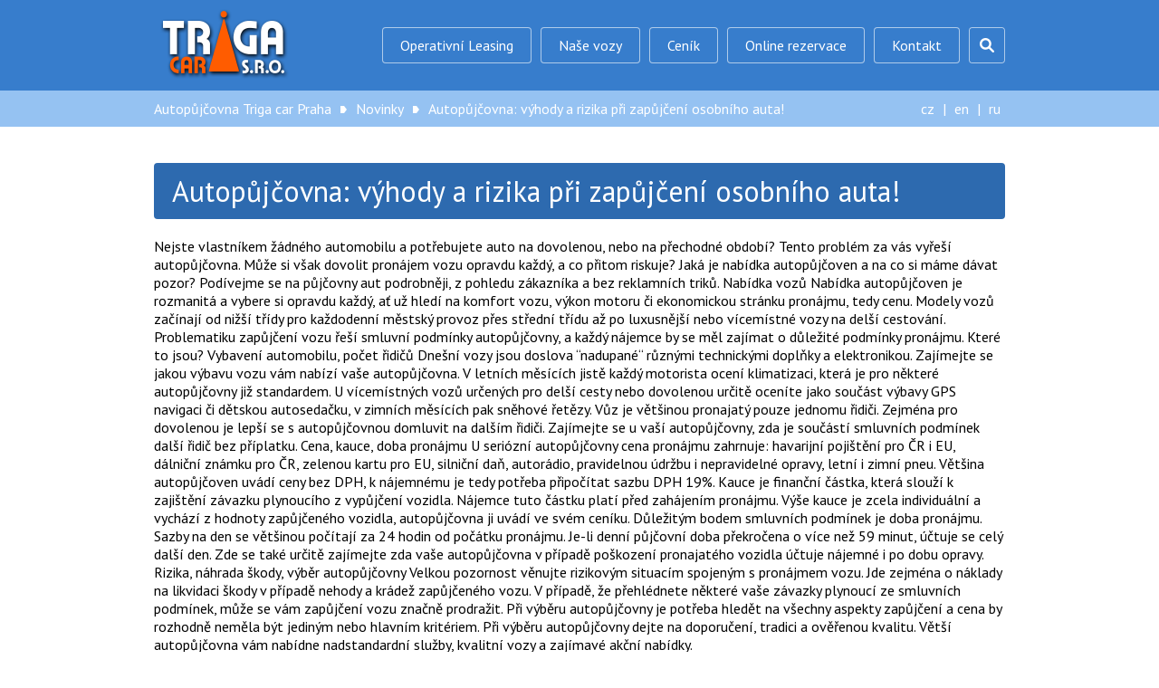

--- FILE ---
content_type: text/html; charset=UTF-8
request_url: https://www.trigacar.cz/autopujcovna-vyhody-a-rizika-pri-zapujceni-osobniho-auta/
body_size: 5122
content:
<!DOCTYPE html>
<html>
<head>
    <meta charset="utf-8">
    <meta name="viewport" content="width=device-width">
    <link rel="stylesheet" href="//fonts.googleapis.com/css?family=PT+Sans:400,700&subset=latin,latin-ext">
    <meta name="description" content="Krátkodobý i dlouhodobý pronájem vozidel. Operativní leasing vozů nižší, střední i vyšší třídy několika značek.">
    <meta name="keywords" content="autopůjčovna, autopůjčovny, autopůjčovna Praha, operativní leasing">
    <meta name="author" content="Autopůjčovna Triga car Praha">
    <meta name="robots" content="index,follow">
    <title>Autopůjčovna: výhody a rizika při zapůjčení osobního auta! &raquo; Autopůjčovna Triga car Praha</title>
<meta property="og:title" content="Autopůjčovna: výhody a rizika při zapůjčení osobního auta! &raquo; Autopůjčovna Triga car Praha">
<meta property="og:image" content="https://www.trigacar.cz/wp-content/themes/trigacar/images/coverphoto.jpg">
<!--<meta name="author" content="Martin Matějů, martin@mateju.cz, www.martin.mateju.cz">-->
<link rel="shortcut icon" href="https://www.trigacar.cz/wp-content/themes/trigacar/images/favicon.png">
<script type="text/javascript">var ajaxurl = "https://www.trigacar.cz/wp-admin/admin-ajax.php";</script>
<link rel="alternate" type="application/rss+xml" title="Autopůjčovna Triga car Praha &raquo; RSS komentářů pro Autopůjčovna: výhody a rizika při zapůjčení osobního auta!" href="https://www.trigacar.cz/autopujcovna-vyhody-a-rizika-pri-zapujceni-osobniho-auta/feed/" />
		<script type="text/javascript">
			window._wpemojiSettings = {"baseUrl":"https:\/\/s.w.org\/images\/core\/emoji\/72x72\/","ext":".png","source":{"concatemoji":"https:\/\/www.trigacar.cz\/wp-includes\/js\/wp-emoji-release.min.js?ver=4.4.33"}};
			!function(e,n,t){var a;function i(e){var t=n.createElement("canvas"),a=t.getContext&&t.getContext("2d"),i=String.fromCharCode;return!(!a||!a.fillText)&&(a.textBaseline="top",a.font="600 32px Arial","flag"===e?(a.fillText(i(55356,56806,55356,56826),0,0),3e3<t.toDataURL().length):"diversity"===e?(a.fillText(i(55356,57221),0,0),t=a.getImageData(16,16,1,1).data,a.fillText(i(55356,57221,55356,57343),0,0),(t=a.getImageData(16,16,1,1).data)[0],t[1],t[2],t[3],!0):("simple"===e?a.fillText(i(55357,56835),0,0):a.fillText(i(55356,57135),0,0),0!==a.getImageData(16,16,1,1).data[0]))}function o(e){var t=n.createElement("script");t.src=e,t.type="text/javascript",n.getElementsByTagName("head")[0].appendChild(t)}t.supports={simple:i("simple"),flag:i("flag"),unicode8:i("unicode8"),diversity:i("diversity")},t.DOMReady=!1,t.readyCallback=function(){t.DOMReady=!0},t.supports.simple&&t.supports.flag&&t.supports.unicode8&&t.supports.diversity||(a=function(){t.readyCallback()},n.addEventListener?(n.addEventListener("DOMContentLoaded",a,!1),e.addEventListener("load",a,!1)):(e.attachEvent("onload",a),n.attachEvent("onreadystatechange",function(){"complete"===n.readyState&&t.readyCallback()})),(a=t.source||{}).concatemoji?o(a.concatemoji):a.wpemoji&&a.twemoji&&(o(a.twemoji),o(a.wpemoji)))}(window,document,window._wpemojiSettings);
		</script>
		<style type="text/css">
img.wp-smiley,
img.emoji {
	display: inline !important;
	border: none !important;
	box-shadow: none !important;
	height: 1em !important;
	width: 1em !important;
	margin: 0 .07em !important;
	vertical-align: -0.1em !important;
	background: none !important;
	padding: 0 !important;
}
</style>
<link rel='stylesheet' id='dashicons-css'  href='https://www.trigacar.cz/wp-includes/css/dashicons.min.css?ver=4.4.33' type='text/css' media='all' />
<link rel='stylesheet' id='thickbox-css'  href='https://www.trigacar.cz/wp-includes/js/thickbox/thickbox.css?ver=4.4.33' type='text/css' media='all' />
<link rel='stylesheet' id='mm-style-css'  href='https://www.trigacar.cz/wp-content/themes/trigacar/css/style.css?ver=1485343391' type='text/css' media='all' />
<link rel='stylesheet' id='jquery-ui-datepicker-css'  href='https://www.trigacar.cz/wp-content/themes/trigacar/css/jquery-ui.css?ver=4.4.33' type='text/css' media='all' />
<script type='text/javascript' src='https://www.trigacar.cz/wp-includes/js/jquery/jquery.js?ver=1.11.3'></script>
<script type='text/javascript' src='https://www.trigacar.cz/wp-includes/js/jquery/jquery-migrate.min.js?ver=1.2.1'></script>
<script type='text/javascript' src='https://www.trigacar.cz/wp-content/themes/trigacar/js/script.full.js?ver=1543239663'></script>
<script type='text/javascript' src='https://www.trigacar.cz/wp-includes/js/jquery/ui/core.min.js?ver=1.11.4'></script>
<script type='text/javascript' src='https://www.trigacar.cz/wp-includes/js/jquery/ui/datepicker.min.js?ver=1.11.4'></script>
<script type='text/javascript' src='https://www.trigacar.cz/wp-includes/js/jquery/ui/widget.min.js?ver=1.11.4'></script>
<script type='text/javascript' src='https://www.trigacar.cz/wp-includes/js/jquery/ui/mouse.min.js?ver=1.11.4'></script>
<script type='text/javascript' src='https://www.trigacar.cz/wp-includes/js/jquery/ui/slider.min.js?ver=1.11.4'></script>
<script type='text/javascript' src='https://www.trigacar.cz/wp-content/themes/trigacar/js/jquery-ui-timepicker-addon.js?ver=4.4.33'></script>
<link rel='https://api.w.org/' href='https://www.trigacar.cz/wp-json/' />
<link rel="EditURI" type="application/rsd+xml" title="RSD" href="https://www.trigacar.cz/xmlrpc.php?rsd" />
<link rel="wlwmanifest" type="application/wlwmanifest+xml" href="https://www.trigacar.cz/wp-includes/wlwmanifest.xml" /> 
<link rel='prev' title='Všeobecné informace o autopůjčovnách' href='https://www.trigacar.cz/vseobecne-informace-o-autopujcovnach/' />
<link rel='next' title='Půjčit auto si může každý' href='https://www.trigacar.cz/pujcit-auto-si-muze-kazdy/' />
<meta name="generator" content="WordPress 4.4.33" />
<link rel="canonical" href="https://www.trigacar.cz/autopujcovna-vyhody-a-rizika-pri-zapujceni-osobniho-auta/" />
<link rel='shortlink' href='https://www.trigacar.cz/?p=337' />
<link rel="alternate" type="application/json+oembed" href="https://www.trigacar.cz/wp-json/oembed/1.0/embed?url=https%3A%2F%2Fwww.trigacar.cz%2Fautopujcovna-vyhody-a-rizika-pri-zapujceni-osobniho-auta%2F" />
<link rel="alternate" type="text/xml+oembed" href="https://www.trigacar.cz/wp-json/oembed/1.0/embed?url=https%3A%2F%2Fwww.trigacar.cz%2Fautopujcovna-vyhody-a-rizika-pri-zapujceni-osobniho-auta%2F&#038;format=xml" />
<style type="text/css">
.qtranxs_flag_cs {background-image: url(http://www.trigacar.cz/wp-content/plugins/qtranslate-x/flags/); background-repeat: no-repeat;}
.qtranxs_flag_en {background-image: url(http://www.trigacar.cz/wp-content/plugins/qtranslate-x/flags/gb.png); background-repeat: no-repeat;}
.qtranxs_flag_ru {background-image: url(http://www.trigacar.cz/wp-content/plugins/qtranslate-x/flags/ru.png); background-repeat: no-repeat;}
</style>
<link hreflang="Česká republika" href="https://www.trigacar.cz/cz/autopujcovna-vyhody-a-rizika-pri-zapujceni-osobniho-auta/" rel="alternate" />
<link hreflang="en" href="https://www.trigacar.cz/en/autopujcovna-vyhody-a-rizika-pri-zapujceni-osobniho-auta/" rel="alternate" />
<link hreflang="ru" href="https://www.trigacar.cz/ru/autopujcovna-vyhody-a-rizika-pri-zapujceni-osobniho-auta/" rel="alternate" />
<link hreflang="x-default" href="https://www.trigacar.cz/autopujcovna-vyhody-a-rizika-pri-zapujceni-osobniho-auta/" rel="alternate" />
<meta name="generator" content="qTranslate-X 3.4.6.8" />
</head>
<body class="wp-single wp-single-post wp-postid-337 wp-single-format-standard" id="top">
<script>
    (function(i,s,o,g,r,a,m){i['GoogleAnalyticsObject']=r;i[r]=i[r]||function(){
            (i[r].q=i[r].q||[]).push(arguments)},i[r].l=1*new Date();a=s.createElement(o),
        m=s.getElementsByTagName(o)[0];a.async=1;a.src=g;m.parentNode.insertBefore(a,m)
    })(window,document,'script','https://www.google-analytics.com/analytics.js','ga');
    ga('create', 'UA-22269436-1', 'auto');
    ga('send', 'pageview');
</script>
<div class="header">
    <div class="wrapper">
        <a class="logo-header" href="https://www.trigacar.cz/">Autopůjčovna Triga car Praha</a>
        <div id="searchbar" class="search-holder">
            <div class="search">
                <form action="https://www.trigacar.cz/" method="get">
                    <input type="text" name="s" value="" placeholder="Vyhledat">
                    <input type="submit" value="">
                </form>
            </div>
        </div>
        <ul id="menu" class="menu-header table"><li id="menu-item-42" class="menu-item menu-item-type-post_type menu-item-object-page menu-item-42"><a href="https://www.trigacar.cz/operativni-leasing/">Operativní Leasing</a></li>
<li id="menu-item-41" class="menu-item menu-item-type-post_type menu-item-object-page menu-item-41"><a href="https://www.trigacar.cz/autopujcovna-vozy/">Naše vozy</a></li>
<li id="menu-item-39" class="menu-item menu-item-type-post_type menu-item-object-page menu-item-39"><a href="https://www.trigacar.cz/cenik-autopujcovny-aut/">Ceník</a></li>
<li id="menu-item-253" class="menu-item menu-item-type-post_type menu-item-object-page menu-item-253"><a href="https://www.trigacar.cz/online-rezervace/">Online rezervace</a></li>
<li id="menu-item-40" class="menu-item menu-item-type-post_type menu-item-object-page menu-item-40"><a href="https://www.trigacar.cz/kontakt/">Kontakt</a></li>
</ul>        <a href="#" class="hamburger" data-target="#menu"><span></span></a>
        <a href="#" class="hamburger hamburger-search" data-target="#searchbar"><span></span></a>
    </div>
</div>    <div class="breadcrumb-holder">
        <div class="breadcrumb wrapper"><a href="https://www.trigacar.cz/">Autopůjčovna Triga car Praha</a><span class="icon-breadcrump"></span><a href="https://www.trigacar.cz/novinky/">Novinky</a><span class="icon-breadcrump"></span><span>Autopůjčovna: výhody a rizika při zapůjčení osobního auta!</span><div class="right"><a href="https://www.trigacar.cz/?lang=cz">cz</a> | <a href="https://www.trigacar.cz/?lang=en">en</a> | <a href="https://www.trigacar.cz/?lang=ru">ru</a></div></div>
    </div>
    <div class="content wrapper p2 pt2">
        <h1 class="headline">Autopůjčovna: výhody a rizika při zapůjčení osobního auta!</h1>
                <p>Nejste vlastníkem žádného automobilu a potřebujete auto na dovolenou, nebo na přechodné období? Tento problém za vás vyřeší autopůjčovna. Může si však dovolit pronájem vozu opravdu každý, a co přitom riskuje? Jaká je nabídka autopůjčoven a na co si máme dávat pozor? Podívejme se na půjčovny aut podrobněji, z pohledu zákazníka a bez reklamních triků. Nabídka vozů Nabídka autopůjčoven je rozmanitá a vybere si opravdu každý, ať už hledí na komfort vozu, výkon motoru či ekonomickou stránku pronájmu, tedy cenu. Modely vozů začínají od nižší třídy pro každodenní městský provoz přes střední třídu až po luxusnější nebo vícemístné vozy na delší cestování. Problematiku zapůjčení vozu řeší smluvní podmínky autopůjčovny, a každý nájemce by se měl zajímat o důležité podmínky pronájmu. Které to jsou? Vybavení automobilu, počet řidičů Dnešní vozy jsou doslova “nadupané“ různými technickými doplňky a elektronikou. Zajímejte se jakou výbavu vozu vám nabízí vaše autopůjčovna. V letních měsících jistě každý motorista ocení klimatizaci, která je pro některé autopůjčovny již standardem. U vícemístných vozů určených pro delší cesty nebo dovolenou určitě oceníte jako součást výbavy GPS navigaci či dětskou autosedačku, v zimních měsících pak sněhové řetězy. Vůz je většinou pronajatý pouze jednomu řidiči. Zejména pro dovolenou je lepší se s autopůjčovnou domluvit na dalším řidiči. Zajímejte se u vaší autopůjčovny, zda je součástí smluvních podmínek další řidič bez příplatku. Cena, kauce, doba pronájmu U seriózní autopůjčovny cena pronájmu zahrnuje: havarijní pojištění pro ČR i EU, dálniční známku pro ČR, zelenou kartu pro EU, silniční daň, autorádio, pravidelnou údržbu i nepravidelné opravy, letní i zimní pneu. Většina autopůjčoven uvádí ceny bez DPH, k nájemnému je tedy potřeba připočítat sazbu DPH 19%. Kauce je finanční částka, která slouží k zajištění závazku plynoucího z vypůjčení vozidla. Nájemce tuto částku platí před zahájením pronájmu. Výše kauce je zcela individuální a vychází z hodnoty zapůjčeného vozidla, autopůjčovna ji uvádí ve svém ceníku. Důležitým bodem smluvních podmínek je doba pronájmu. Sazby na den se většinou počítají za 24 hodin od počátku pronájmu. Je-li denní půjčovní doba překročena o více než 59 minut, účtuje se celý další den. Zde se také určitě zajímejte zda vaše autopůjčovna v případě poškození pronajatého vozidla účtuje nájemné i po dobu opravy. Rizika, náhrada škody, výběr autopůjčovny Velkou pozornost věnujte rizikovým situacím spojeným s pronájmem vozu. Jde zejména o náklady na likvidaci škody v případě nehody a krádež zapůjčeného vozu. V případě, že přehlédnete některé vaše závazky plynoucí ze smluvních podmínek, může se vám zapůjčení vozu značně prodražit. Při výběru autopůjčovny je potřeba hledět na všechny aspekty zapůjčení a cena by rozhodně neměla být jediným nebo hlavním kritériem. Při výběru autopůjčovny dejte na doporučení, tradici a ověřenou kvalitu. Větší autopůjčovna vám nabídne nadstandardní služby, kvalitní vozy a zajímavé akční nabídky.<br />
zdroj: promo-clanky.cz</p>
    </div>
<div class="footer">
    <div class="wrapper p pt">
        <ul class="menu-footer table mobile-none"><li id="menu-item-278" class="menu-item menu-item-type-post_type menu-item-object-page menu-item-278"><a href="https://www.trigacar.cz/operativni-leasing/">Operativní Leasing</a></li>
<li id="menu-item-276" class="menu-item menu-item-type-post_type menu-item-object-page menu-item-276"><a href="https://www.trigacar.cz/cenik-autopujcovny-aut/">Ceník</a></li>
<li id="menu-item-272" class="menu-item menu-item-type-post_type menu-item-object-page menu-item-272"><a href="https://www.trigacar.cz/online-rezervace/">Online rezervace</a></li>
<li id="menu-item-275" class="menu-item menu-item-type-post_type menu-item-object-page menu-item-275"><a href="https://www.trigacar.cz/kontakt/">Kontakt</a></li>
<li id="menu-item-389" class="menu-item menu-item-type-post_type menu-item-object-page menu-item-389"><a href="https://www.trigacar.cz/vyhody-autopujcovny/">Výhody autopůjčovny</a></li>
<li id="menu-item-273" class="menu-item menu-item-type-post_type menu-item-object-page current_page_parent menu-item-273"><a href="https://www.trigacar.cz/novinky/">Novinky</a></li>
</ul>        <div class="copy">
            &copy; 2009 - 2026 <a class="strong color-black" href="https://www.trigacar.cz/">Autopůjčovna Praha Triga car</a>. Všechna práva vyhrazena.
        </div>
        <a class="gotop" href="#top">Nahoru</a>
    </div>
</div>
<script type='text/javascript'>
/* <![CDATA[ */
var thickboxL10n = {"next":"N\u00e1sleduj\u00edc\u00ed >","prev":"< P\u0159edchoz\u00ed","image":"Obr\u00e1zek","of":"z celkem","close":"Zav\u0159\u00edt","noiframes":"Tato funkce WordPressu vy\u017eaduje pou\u017eit\u00ed vnit\u0159n\u00edch r\u00e1m\u016f (iframe), kter\u00e9 v\u0161ak patrn\u011b nem\u00e1te povoleny nebo je v\u00e1\u0161 prohl\u00ed\u017ee\u010d v\u016fbec nepodporuje.","loadingAnimation":"https:\/\/www.trigacar.cz\/wp-includes\/js\/thickbox\/loadingAnimation.gif"};
/* ]]> */
</script>
<script type='text/javascript' src='https://www.trigacar.cz/wp-includes/js/thickbox/thickbox.js?ver=3.1-20121105'></script>
<script type='text/javascript' src='https://www.trigacar.cz/wp-includes/js/wp-embed.min.js?ver=4.4.33'></script>
</body></html>

--- FILE ---
content_type: text/css
request_url: https://www.trigacar.cz/wp-content/themes/trigacar/css/style.css?ver=1485343391
body_size: 11785
content:
html {
  box-sizing: border-box; }

*, *::after, *::before {
  box-sizing: inherit; }

/*! normalize.css v3.0.2 | MIT License | git.io/normalize */
/**
 * 1. Set default font family to sans-serif.
 * 2. Prevent iOS text size adjust after orientation change, without disabling
 *    user zoom.
 */
html {
  font-family: sans-serif;
  /* 1 */
  -ms-text-size-adjust: 100%;
  /* 2 */
  -webkit-text-size-adjust: 100%;
  /* 2 */ }

/**
 * Remove default margin.
 */
body {
  margin: 0; }

/* HTML5 display definitions
   ========================================================================== */
/**
 * Correct `block` display not defined for any HTML5 element in IE 8/9.
 * Correct `block` display not defined for `details` or `summary` in IE 10/11
 * and Firefox.
 * Correct `block` display not defined for `main` in IE 11.
 */
article,
aside,
details,
figcaption,
figure,
footer,
header,
hgroup,
main,
menu,
nav,
section,
summary {
  display: block; }

/**
 * 1. Correct `inline-block` display not defined in IE 8/9.
 * 2. Normalize vertical alignment of `progress` in Chrome, Firefox, and Opera.
 */
audio,
canvas,
progress,
video {
  display: inline-block;
  /* 1 */
  vertical-align: baseline;
  /* 2 */ }

/**
 * Prevent modern browsers from displaying `audio` without controls.
 * Remove excess height in iOS 5 devices.
 */
audio:not([controls]) {
  display: none;
  height: 0; }

/**
 * Address `[hidden]` styling not present in IE 8/9/10.
 * Hide the `template` element in IE 8/9/11, Safari, and Firefox < 22.
 */
[hidden],
template {
  display: none; }

/* Links
   ========================================================================== */
/**
 * Remove the gray background color from active links in IE 10.
 */
a {
  background-color: transparent; }

/**
 * Improve readability when focused and also mouse hovered in all browsers.
 */
a:active,
a:hover {
  outline: 0; }

/* Text-level semantics
   ========================================================================== */
/**
 * Address styling not present in IE 8/9/10/11, Safari, and Chrome.
 */
abbr[title] {
  border-bottom: 1px dotted; }

/**
 * Address style set to `bolder` in Firefox 4+, Safari, and Chrome.
 */
b,
strong {
  font-weight: bold; }

/**
 * Address styling not present in Safari and Chrome.
 */
dfn {
  font-style: italic; }

/**
 * Address variable `h1` font-size and margin within `section` and `article`
 * contexts in Firefox 4+, Safari, and Chrome.
 */
h1 {
  font-size: 2em;
  margin: 0.67em 0; }

/**
 * Address styling not present in IE 8/9.
 */
mark {
  background: #ff0;
  color: #000; }

/**
 * Address inconsistent and variable font size in all browsers.
 */
small {
  font-size: 80%; }

/**
 * Prevent `sub` and `sup` affecting `line-height` in all browsers.
 */
sub,
sup {
  font-size: 75%;
  line-height: 0;
  position: relative;
  vertical-align: baseline; }

sup {
  top: -0.5em; }

sub {
  bottom: -0.25em; }

/* Embedded content
   ========================================================================== */
/**
 * Remove border when inside `a` element in IE 8/9/10.
 */
img {
  border: 0; }

/**
 * Correct overflow not hidden in IE 9/10/11.
 */
svg:not(:root) {
  overflow: hidden; }

/* Grouping content
   ========================================================================== */
/**
 * Address margin not present in IE 8/9 and Safari.
 */
figure {
  margin: 1em 40px; }

/**
 * Address differences between Firefox and other browsers.
 */
hr {
  -moz-box-sizing: content-box;
  box-sizing: content-box;
  height: 0; }

/**
 * Contain overflow in all browsers.
 */
pre {
  overflow: auto; }

/**
 * Address odd `em`-unit font size rendering in all browsers.
 */
code,
kbd,
pre,
samp {
  font-family: monospace, monospace;
  font-size: 1em; }

/* Forms
   ========================================================================== */
/**
 * Known limitation: by default, Chrome and Safari on OS X allow very limited
 * styling of `select`, unless a `border` property is set.
 */
/**
 * 1. Correct color not being inherited.
 *    Known issue: affects color of disabled elements.
 * 2. Correct font properties not being inherited.
 * 3. Address margins set differently in Firefox 4+, Safari, and Chrome.
 */
button,
input,
optgroup,
select,
textarea {
  color: inherit;
  /* 1 */
  font: inherit;
  /* 2 */
  margin: 0;
  /* 3 */ }

/**
 * Address `overflow` set to `hidden` in IE 8/9/10/11.
 */
button {
  overflow: visible; }

/**
 * Address inconsistent `text-transform` inheritance for `button` and `select`.
 * All other form control elements do not inherit `text-transform` values.
 * Correct `button` style inheritance in Firefox, IE 8/9/10/11, and Opera.
 * Correct `select` style inheritance in Firefox.
 */
button,
select {
  text-transform: none; }

/**
 * 1. Avoid the WebKit bug in Android 4.0.* where (2) destroys native `audio`
 *    and `video` controls.
 * 2. Correct inability to style clickable `input` types in iOS.
 * 3. Improve usability and consistency of cursor style between image-type
 *    `input` and others.
 */
button,
html input[type="button"],
input[type="reset"],
input[type="submit"] {
  -webkit-appearance: button;
  /* 2 */
  cursor: pointer;
  /* 3 */ }

/**
 * Re-set default cursor for disabled elements.
 */
button[disabled],
html input[disabled] {
  cursor: default; }

/**
 * Remove inner padding and border in Firefox 4+.
 */
button::-moz-focus-inner,
input::-moz-focus-inner {
  border: 0;
  padding: 0; }

/**
 * Address Firefox 4+ setting `line-height` on `input` using `!important` in
 * the UA stylesheet.
 */
input {
  line-height: normal; }

/**
 * It's recommended that you don't attempt to style these elements.
 * Firefox's implementation doesn't respect box-sizing, padding, or width.
 *
 * 1. Address box sizing set to `content-box` in IE 8/9/10.
 * 2. Remove excess padding in IE 8/9/10.
 */
input[type="checkbox"],
input[type="radio"] {
  box-sizing: border-box;
  /* 1 */
  padding: 0;
  /* 2 */ }

/**
 * Fix the cursor style for Chrome's increment/decrement buttons. For certain
 * `font-size` values of the `input`, it causes the cursor style of the
 * decrement button to change from `default` to `text`.
 */
input[type="number"]::-webkit-inner-spin-button,
input[type="number"]::-webkit-outer-spin-button {
  height: auto; }

/**
 * 1. Address `appearance` set to `searchfield` in Safari and Chrome.
 * 2. Address `box-sizing` set to `border-box` in Safari and Chrome
 *    (include `-moz` to future-proof).
 */
input[type="search"] {
  -webkit-appearance: textfield;
  /* 1 */
  -moz-box-sizing: content-box;
  -webkit-box-sizing: content-box;
  /* 2 */
  box-sizing: content-box; }

/**
 * Remove inner padding and search cancel button in Safari and Chrome on OS X.
 * Safari (but not Chrome) clips the cancel button when the search input has
 * padding (and `textfield` appearance).
 */
input[type="search"]::-webkit-search-cancel-button,
input[type="search"]::-webkit-search-decoration {
  -webkit-appearance: none; }

/**
 * Define consistent border, margin, and padding.
 */
fieldset {
  border: 1px solid #c0c0c0;
  margin: 0 2px;
  padding: 0.35em 0.625em 0.75em; }

/**
 * 1. Correct `color` not being inherited in IE 8/9/10/11.
 * 2. Remove padding so people aren't caught out if they zero out fieldsets.
 */
legend {
  border: 0;
  /* 1 */
  padding: 0;
  /* 2 */ }

/**
 * Remove default vertical scrollbar in IE 8/9/10/11.
 */
textarea {
  overflow: auto; }

/**
 * Don't inherit the `font-weight` (applied by a rule above).
 * NOTE: the default cannot safely be changed in Chrome and Safari on OS X.
 */
optgroup {
  font-weight: bold; }

/* Tables
   ========================================================================== */
/**
 * Remove most spacing between table cells.
 */
table {
  border-collapse: collapse;
  border-spacing: 0; }

td,
th {
  padding: 0; }

/* Size */
/* Global */
h1, h2, h3, h4, h5, h6, p, ul, ol {
  margin: 0 0 20px 0; }

a, input, select, textarea {
  outline: none; }

table {
  border-collapse: collapse; }

html {
  font-size: 16px; }
  @media screen and (max-width: 959px) {
    html {
      font-size: 14px; } }
  @media screen and (max-width: 759px) {
    html {
      font-size: 12px; } }

body {
  font-family: "PT Sans", sans-serif;
  font-size: 1rem;
  margin: 0;
  padding: 0; }

h1, .h1 {
  font-size: 2rem; }

h2, .h2 {
  font-size: 1.5rem; }

h3, .h3 {
  font-size: 1.25rem; }

h4, .h4 {
  font-size: 1.125rem; }

small, .small {
  font-size: 0.875rem; }

/* Images */
img {
  border: none; }
  img.left, img.alignleft {
    margin-right: 20px; }
  img.right, img.alignright {
    margin-left: 20px; }
  img.center, img.aligncenter {
    margin-right: auto;
    margin-left: auto;
    display: block; }
  @media screen and (max-width: 759px) {
    img {
      height: auto;
      width: 100%; } }

.ii100pct, .i100pct img, .izoom img, .thumbnail img {
  height: auto;
  width: 100%;
  display: block; }

.iblock img {
  display: block; }

.izoom {
  position: relative;
  display: inline-block; }
  .izoom:after {
    position: absolute;
    top: 0;
    right: 0;
    bottom: 0;
    left: 0;
    -webkit-transition: all 0.3s;
    -moz-transition: all 0.3s;
    transition: all 0.3s;
    background: rgba(0, 0, 0, 0.5) url("../components/images/search-big.png") center center no-repeat;
    content: "";
    opacity: 0; }
  .izoom:hover:after {
    opacity: 1; }

.youtube {
  position: relative;
  height: 0;
  width: auto;
  padding-bottom: 56.25%;
  /* 16:9 */ }
  .youtube iframe {
    position: absolute;
    top: 0;
    left: 0;
    height: 100%;
    width: 100%; }

/* Classes */
.clear {
  clear: both; }

.clearfix::after {
  clear: both;
  content: "";
  display: table; }

.cfix::after {
  clear: both;
  content: "";
  display: table; }
.cfix:before {
  content: "";
  display: table; }

.last-child > :last-child {
  margin-bottom: 0; }

.center, .aligncenter {
  margin-right: auto;
  margin-left: auto; }

.left, .alignleft {
  float: left; }

.right, .alignright {
  float: right; }

.bottom {
  vertical-align: bottom; }

.middle {
  vertical-align: middle; }

.top {
  vertical-align: top; }

.tcenter {
  text-align: center; }

.tleft {
  text-align: left; }

.tright {
  text-align: right; }

.tlower {
  text-transform: lowercase; }

.tupper {
  text-transform: uppercase; }

.notext {
  overflow: hidden;
  text-indent: 101%;
  white-space: nowrap; }

.nounder, a {
  text-decoration: none; }
  .nounder:hover, a:hover {
    text-decoration: underline; }

.nowrap {
  white-space: nowrap; }

.slim {
  font-weight: normal; }

.strong {
  font-weight: bold; }

.border {
  border: 1px solid #2d6aaf; }

.line {
  border-bottom: 1px solid #2d6aaf; }

.pointer {
  cursor: pointer; }

.radius {
  border-radius: 4px; }

.sauto {
  height: auto;
  width: auto; }

.s50pct {
  height: auto;
  width: 50%; }

.s100pct {
  height: auto;
  width: 100%; }

.w50pct {
  width: 50%; }

.w100pct {
  width: 100%; }

.wfull, .widthfull {
  margin-right: -100rem;
  margin-left: -100rem;
  padding-right: 100rem;
  padding-left: 100rem; }

/* Margins */
.m0 {
  margin-bottom: 0px; }

.ml0 {
  margin-left: 0px; }

.mr0 {
  margin-right: 0px; }

.mt0 {
  margin-top: 0px; }

.m1-8 {
  margin-bottom: 2.5px; }

.ml1-8 {
  margin-left: 2.5px; }

.mr1-8 {
  margin-right: 2.5px; }

.mt1-8 {
  margin-top: 2.5px; }

.m1-4 {
  margin-bottom: 5px; }

.ml1-4 {
  margin-left: 5px; }

.mr1-4 {
  margin-right: 5px; }

.mt1-4 {
  margin-top: 5px; }

.m1-2 {
  margin-bottom: 10px; }

.ml1-2 {
  margin-left: 10px; }

.mr1-2 {
  margin-right: 10px; }

.mt1-2 {
  margin-top: 10px; }

.m {
  margin-bottom: 20px; }

.ml {
  margin-left: 20px; }

.mr {
  margin-right: 20px; }

.mt {
  margin-top: 20px; }

.m2 {
  margin-bottom: 40px; }

.ml2 {
  margin-left: 40px; }

.mr2 {
  margin-right: 40px; }

.mt2 {
  margin-top: 40px; }

.m3 {
  margin-bottom: 60px; }

.ml3 {
  margin-left: 60px; }

.mr3 {
  margin-right: 60px; }

.mt3 {
  margin-top: 60px; }

.m4 {
  margin-bottom: 80px; }

.ml4 {
  margin-left: 80px; }

.mr4 {
  margin-right: 80px; }

.mt4 {
  margin-top: 80px; }

.m5 {
  margin-bottom: 100px; }

.ml5 {
  margin-left: 100px; }

.mr5 {
  margin-right: 100px; }

.mt5 {
  margin-top: 100px; }

/* Paddings */
.p0 {
  padding-bottom: 0px; }

.pl0 {
  padding-left: 0px; }

.pr0 {
  padding-right: 0px; }

.pt0 {
  padding-top: 0px; }

.p1-8 {
  padding-bottom: 2.5px; }

.pl1-8 {
  padding-left: 2.5px; }

.pr1-8 {
  padding-right: 2.5px; }

.pt1-8 {
  padding-top: 2.5px; }

.p1-4 {
  padding-bottom: 5px; }

.pl1-4 {
  padding-left: 5px; }

.pr1-4 {
  padding-right: 5px; }

.pt1-4 {
  padding-top: 5px; }

.p1-2 {
  padding-bottom: 10px; }

.pl1-2 {
  padding-left: 10px; }

.pr1-2 {
  padding-right: 10px; }

.pt1-2 {
  padding-top: 10px; }

.p {
  padding-bottom: 20px; }

.pl {
  padding-left: 20px; }

.pr {
  padding-right: 20px; }

.pt {
  padding-top: 20px; }

.p2 {
  padding-bottom: 40px; }

.pl2 {
  padding-left: 40px; }

.pr2 {
  padding-right: 40px; }

.pt2 {
  padding-top: 40px; }

.p3 {
  padding-bottom: 60px; }

.pl3 {
  padding-left: 60px; }

.pr3 {
  padding-right: 60px; }

.pt3 {
  padding-top: 60px; }

.p4 {
  padding-bottom: 80px; }

.pl4 {
  padding-left: 80px; }

.pr4 {
  padding-right: 80px; }

.pt4 {
  padding-top: 80px; }

.p5 {
  padding-bottom: 100px; }

.pl5 {
  padding-left: 100px; }

.pr5 {
  padding-right: 100px; }

.pt5 {
  padding-top: 100px; }

/* Responsive */
.display-block {
  display: block; }

.display-none {
  display: none; }

@media screen and (min-width: 1920px) {
  .panel-block {
    display: block !important; } }

@media screen and (min-width: 1920px) {
  .panel-none {
    display: none !important; } }

@media screen and (max-width: 959px) {
  .tablet-block {
    display: block !important; } }

@media screen and (max-width: 959px) {
  .tablet-none {
    display: none !important; } }

@media screen and (max-width: 759px) {
  .mobile-block, .hamburger {
    display: block !important; } }

@media screen and (max-width: 759px) {
  .mobile-none {
    display: none !important; } }

/* List */
.list {
  padding: 0;
  display: block; }
  .list > .cell, .list > li {
    display: block; }

/* Table */
.table {
  position: relative;
  padding: 0;
  display: table; }
  .table::after {
    clear: both;
    content: "";
    display: table; }
  .table:before {
    content: "";
    display: table; }
  .table > :last-child {
    margin-bottom: 0; }
  .table > .cell, .table > li {
    display: table-cell; }
    .table > .cell > :last-child, .table > li > :last-child {
      margin-bottom: 0; }
  .table > .cell, .table > li {
    vertical-align: top; }
    .table > .cell.baseline, .table > li.baseline {
      vertical-align: baseline; }
    .table > .cell.bottom, .table > li.bottom {
      vertical-align: bottom; }
    .table > .cell.middle, .table > li.middle {
      vertical-align: middle; }
  .table.baseline > .cell, .table.baseline > li {
    vertical-align: baseline; }
  .table.bottom > .cell, .table.bottom > li {
    vertical-align: bottom; }
  .table.middle > .cell, .table.middle > li {
    vertical-align: middle; }
  .table.col1 {
    width: 100%; }
    .table.col1 > .cell {
      display: table-cell;
      width: 100%;
      padding: 2.35765%; }
    .table.col1.nopad > .cell {
      padding: 0; }
  .table.col2 {
    width: 100%; }
    .table.col2 > .cell {
      display: table-cell;
      width: 50%;
      padding: 2.35765%; }
    .table.col2.nopad > .cell {
      padding: 0; }
  .table.col3 {
    width: 100%; }
    .table.col3 > .cell {
      display: table-cell;
      width: 33.33333%;
      padding: 2.35765%; }
    .table.col3.nopad > .cell {
      padding: 0; }
  .table.col4 {
    width: 100%; }
    .table.col4 > .cell {
      display: table-cell;
      width: 25%;
      padding: 2.35765%; }
    .table.col4.nopad > .cell {
      padding: 0; }
  .table.col1-2, .table.col4-8 {
    width: 100%; }
    .table.col1-2 > .cell:nth-child(2n+1), .table.col4-8 > .cell:nth-child(2n+1) {
      display: table-cell;
      width: 33.33333%;
      padding: 2.35765%; }
    .table.col1-2 > .cell:nth-child(2n), .table.col4-8 > .cell:nth-child(2n) {
      display: table-cell;
      width: 66.66667%;
      padding: 2.35765%; }
    .table.col1-2.nopad > .cell, .table.col4-8.nopad > .cell {
      padding: 0; }
  .table.col2-1, .table.col8-4 {
    width: 100%; }
    .table.col2-1 > .cell:nth-child(2n+1), .table.col8-4 > .cell:nth-child(2n+1) {
      display: table-cell;
      width: 66.66667%;
      padding: 2.35765%; }
    .table.col2-1 > .cell:nth-child(2n), .table.col8-4 > .cell:nth-child(2n) {
      display: table-cell;
      width: 33.33333%;
      padding: 2.35765%; }
    .table.col2-1.nopad > .cell, .table.col8-4.nopad > .cell {
      padding: 0; }
  @media screen and (max-width: 759px) {
    .table {
      display: block; }
      .table > .cell, .table > li {
        display: block; }
      .table.noclear {
        display: table; }
        .table.noclear > .cell, .table.noclear > li {
          display: table-cell; }
      .table.col1 > .cell, .table.col2 > .cell, .table.col3 > .cell, .table.col4 > .cell, .table.col1-2 > .cell, .table.col4-8 > .cell, .table.col2-1 > .cell, .table.col8-4 > .cell {
        display: block;
        margin-bottom: 20px;
        padding: 20px;
        width: 100%; }
        .table.col1 > .cell:last-child, .table.col2 > .cell:last-child, .table.col3 > .cell:last-child, .table.col4 > .cell:last-child, .table.col1-2 > .cell:last-child, .table.col4-8 > .cell:last-child, .table.col2-1 > .cell:last-child, .table.col8-4 > .cell:last-child {
          margin-bottom: 0; } }

/* Grid */
.grid {
  margin-right: auto;
  margin-left: auto;
  position: relative; }
  .grid::after {
    clear: both;
    content: "";
    display: table; }
  .grid:before {
    content: "";
    display: table; }
  .grid > :last-child {
    margin-bottom: 0; }
  .grid > .cell {
    margin-top: 20px; }
    .grid > .cell > :last-child {
      margin-bottom: 0; }
  .grid.col1 > .cell {
    float: left;
    display: block;
    margin-right: 2.35765%;
    width: 100%; }
    .grid.col1 > .cell:last-child {
      margin-right: 0; }
    .grid.col1 > .cell:nth-child(1n) {
      margin-right: 0; }
    .grid.col1 > .cell:nth-child(1n+1) {
      clear: left; }
    .grid.col1 > .cell:nth-child(-n+1) {
      margin-top: 0; }
  .grid.col2 > .cell {
    float: left;
    display: block;
    margin-right: 2.35765%;
    width: 48.82117%; }
    .grid.col2 > .cell:last-child {
      margin-right: 0; }
    .grid.col2 > .cell:nth-child(2n) {
      margin-right: 0; }
    .grid.col2 > .cell:nth-child(2n+1) {
      clear: left; }
    .grid.col2 > .cell:nth-child(-n+2) {
      margin-top: 0; }
  .grid.col3 > .cell {
    float: left;
    display: block;
    margin-right: 2.35765%;
    width: 31.76157%; }
    .grid.col3 > .cell:last-child {
      margin-right: 0; }
    .grid.col3 > .cell:nth-child(3n) {
      margin-right: 0; }
    .grid.col3 > .cell:nth-child(3n+1) {
      clear: left; }
    .grid.col3 > .cell:nth-child(-n+3) {
      margin-top: 0; }
  .grid.col4 > .cell {
    float: left;
    display: block;
    margin-right: 2.35765%;
    width: 23.23176%; }
    .grid.col4 > .cell:last-child {
      margin-right: 0; }
    .grid.col4 > .cell:nth-child(4n) {
      margin-right: 0; }
    .grid.col4 > .cell:nth-child(4n+1) {
      clear: left; }
    .grid.col4 > .cell:nth-child(-n+4) {
      margin-top: 0; }
  .grid.col1-2 > .cell:nth-child(2n+1), .grid.col4-8 > .cell:nth-child(2n+1) {
    float: left;
    display: block;
    margin-right: 2.35765%;
    width: 31.76157%; }
    .grid.col1-2 > .cell:nth-child(2n+1):last-child, .grid.col4-8 > .cell:nth-child(2n+1):last-child {
      margin-right: 0; }
  .grid.col1-2 > .cell:nth-child(2n), .grid.col4-8 > .cell:nth-child(2n) {
    float: left;
    display: block;
    margin-right: 2.35765%;
    width: 65.88078%; }
    .grid.col1-2 > .cell:nth-child(2n):last-child, .grid.col4-8 > .cell:nth-child(2n):last-child {
      margin-right: 0; }
  .grid.col1-2 > .cell:nth-child(2n), .grid.col4-8 > .cell:nth-child(2n) {
    margin-right: 0; }
  .grid.col1-2 > .cell:nth-child(2n+1), .grid.col4-8 > .cell:nth-child(2n+1) {
    clear: left; }
  .grid.col1-2 > .cell:nth-child(-n+2), .grid.col4-8 > .cell:nth-child(-n+2) {
    margin-top: 0; }
  .grid.col2-1 > .cell:nth-child(2n+1), .grid.col8-4 > .cell:nth-child(2n+1) {
    float: left;
    display: block;
    margin-right: 2.35765%;
    width: 65.88078%; }
    .grid.col2-1 > .cell:nth-child(2n+1):last-child, .grid.col8-4 > .cell:nth-child(2n+1):last-child {
      margin-right: 0; }
  .grid.col2-1 > .cell:nth-child(2n), .grid.col8-4 > .cell:nth-child(2n) {
    float: left;
    display: block;
    margin-right: 2.35765%;
    width: 31.76157%; }
    .grid.col2-1 > .cell:nth-child(2n):last-child, .grid.col8-4 > .cell:nth-child(2n):last-child {
      margin-right: 0; }
  .grid.col2-1 > .cell:nth-child(2n), .grid.col8-4 > .cell:nth-child(2n) {
    margin-right: 0; }
  .grid.col2-1 > .cell:nth-child(2n+1), .grid.col8-4 > .cell:nth-child(2n+1) {
    clear: left; }
  .grid.col2-1 > .cell:nth-child(-n+2), .grid.col8-4 > .cell:nth-child(-n+2) {
    margin-top: 0; }
  @media screen and (max-width: 759px) {
    .grid.col1 > .cell, .grid.col2 > .cell, .grid.col3 > .cell, .grid.col4 > .cell, .grid.col1-2 > .cell, .grid.col4-8 > .cell, .grid.col2-1 > .cell, .grid.col8-4 > .cell {
      float: none !important;
      margin-right: 0 !important;
      padding-left: 0 !important;
      padding-right: 0 !important;
      width: 100% !important; }
      .grid.col1 > .cell:nth-child(-n+12), .grid.col2 > .cell:nth-child(-n+12), .grid.col3 > .cell:nth-child(-n+12), .grid.col4 > .cell:nth-child(-n+12), .grid.col1-2 > .cell:nth-child(-n+12), .grid.col4-8 > .cell:nth-child(-n+12), .grid.col2-1 > .cell:nth-child(-n+12), .grid.col8-4 > .cell:nth-child(-n+12) {
        margin-top: 20px !important; }
      .grid.col1 > .cell:first-child, .grid.col2 > .cell:first-child, .grid.col3 > .cell:first-child, .grid.col4 > .cell:first-child, .grid.col1-2 > .cell:first-child, .grid.col4-8 > .cell:first-child, .grid.col2-1 > .cell:first-child, .grid.col8-4 > .cell:first-child {
        margin-top: 0 !important; } }

/* Wrapper */
.wrapper, .carousel.covered, .carousel.covered .slider .slides .slide {
  width: 940px; }
  @media screen and (max-width: 959px) {
    .wrapper, .carousel.covered, .carousel.covered .slider .slides .slide {
      width: 740px; } }
  @media screen and (max-width: 759px) {
    .wrapper, .carousel.covered, .carousel.covered .slider .slides .slide {
      width: 300px; } }

.wrapper {
  margin-right: auto;
  margin-left: auto;
  position: relative; }
  .wrapper::after {
    clear: both;
    content: "";
    display: table; }
  .wrapper:before {
    content: "";
    display: table; }
  .wrapper > :last-child {
    margin-bottom: 0; }

/* Buttons */
.button, .pagination .button, .pagination .page-numbers.next, .pagination .page-numbers.prev, button, input[type="button"], input[type="reset"], input[type="submit"] {
  -webkit-transition: all 0.3s;
  -moz-transition: all 0.3s;
  transition: all 0.3s;
  border: 1px solid transparent;
  border-radius: 4px;
  display: inline-block;
  font-weight: normal;
  margin: 0;
  padding: 9px 19px;
  text-align: center;
  text-decoration: none;
  text-transform: none; }
  .button:hover, .pagination .page-numbers.next:hover, .pagination .page-numbers.prev:hover, button:hover, input[type="button"]:hover, input[type="reset"]:hover, input[type="submit"]:hover {
    text-decoration: none; }
  .button, .pagination .button, .pagination .page-numbers.next, .pagination .page-numbers.prev, button, input[type="button"], input[type="reset"], input[type="submit"], .inverse.button:hover, .pagination .inverse.page-numbers.next:hover, .pagination .inverse.page-numbers.prev:hover, button.inverse:hover, input.inverse[type="button"]:hover, input.inverse[type="reset"]:hover, input.inverse[type="submit"]:hover, .inverse.disabled.button, .pagination .inverse.disabled.page-numbers.next, .pagination .inverse.disabled.page-numbers.prev, button.inverse.disabled, input.inverse.disabled[type="button"], input.inverse.disabled[type="reset"], input.inverse.disabled[type="submit"] {
    color: white;
    background-color: #377dcc;
    border-color: #377dcc; }
  .button:hover, .pagination .page-numbers.next:hover, .pagination .page-numbers.prev:hover, button:hover, input[type="button"]:hover, input[type="reset"]:hover, input[type="submit"]:hover, .inverse.button, .pagination .inverse.page-numbers.next, .pagination .inverse.page-numbers.prev, button.inverse, input.inverse[type="button"], input.inverse[type="reset"], input.inverse[type="submit"], .disabled.button, .pagination .disabled.page-numbers.next, .pagination .disabled.page-numbers.prev, button.disabled, input.disabled[type="button"], input.disabled[type="reset"], input.disabled[type="submit"] {
    color: white;
    background-color: rgba(55, 125, 204, 0.8);
    border-color: rgba(55, 125, 204, 0.8); }

.button.blue, .button.blue.inverse:hover, .button.blue.inverse.disabled {
  color: white;
  background-color: #377dcc;
  border-color: #377dcc; }
.button.blue:hover, .button.blue.inverse, .button.blue.disabled {
  color: white;
  background-color: rgba(55, 125, 204, 0.8);
  border-color: rgba(55, 125, 204, 0.8); }

/* Carousel */
.carousel.covered {
  margin-right: auto;
  margin-left: auto; }
.carousel .slider {
  position: relative;
  overflow: hidden; }
  .carousel .slider .slides {
    height: auto;
    width: 20000em;
    position: relative; }
    .carousel .slider .slides .slide {
      float: left; }
.carousel .previous, .carousel .next {
  position: absolute;
  top: calc(50% - 35px);
  left: -35px;
  height: 70px;
  width: 70px;
  -webkit-transition: all 0.3s;
  -moz-transition: all 0.3s;
  transition: all 0.3s;
  overflow: hidden;
  text-indent: 101%;
  white-space: nowrap;
  background-color: rgba(0, 0, 0, 0.5);
  border-radius: 35px; }
  .carousel .previous:before, .carousel .next:before {
    position: absolute;
    top: 15px;
    left: 23px;
    height: 40px;
    width: 20px;
    background: transparent url("../components/images/arrows-litte.png") center top no-repeat;
    content: ""; }
  .carousel .previous:hover, .carousel .next:hover {
    background-color: rgba(0, 0, 0, 0.7); }
.carousel .next {
  left: auto;
  right: -35px; }
  .carousel .next:before {
    background-position: center bottom;
    left: auto;
    right: 23px; }

/* Color box */
.colorbox, .colorbox-blue, .colorbox-white {
  padding: 20px; }
  .left.colorbox, .left.colorbox-blue, .left.colorbox-white, .alignleft.colorbox, .alignleft.colorbox-blue, .alignleft.colorbox-white {
    margin-right: 20px; }
  .right.colorbox, .right.colorbox-blue, .right.colorbox-white, .alignright.colorbox, .alignright.colorbox-blue, .alignright.colorbox-white {
    margin-left: 20px; }
  .center.colorbox, .center.colorbox-blue, .center.colorbox-white, .aligncenter.colorbox, .aligncenter.colorbox-blue, .aligncenter.colorbox-white {
    margin-right: auto;
    margin-left: auto;
    display: block; }
  .colorbox > :last-child, .colorbox-blue > :last-child, .colorbox-white > :last-child {
    margin-bottom: 0; }
  .left.colorbox, .left.colorbox-blue, .left.colorbox-white, .alignleft.colorbox, .alignleft.colorbox-blue, .alignleft.colorbox-white, .right.colorbox, .right.colorbox-blue, .right.colorbox-white, .alignright.colorbox, .alignright.colorbox-blue, .alignright.colorbox-white, .center.colorbox, .center.colorbox-blue, .center.colorbox-white, .aligncenter.colorbox, .aligncenter.colorbox-blue, .aligncenter.colorbox-white {
    max-width: 50%; }

.colorbox-blue {
  background-color: #e2effc;
  color: #1d5390; }

.colorbox-white {
  background-color: white;
  color: black; }

/* Cookies notification */
.cookies-notification {
  position: fixed;
  right: 0;
  bottom: 0;
  left: 0;
  background-color: rgba(0, 0, 0, 0.8);
  color: white;
  font-size: 0.875rem;
  padding: 10px 20px; }
  .cookies-notification .cookies-notification-buttons {
    text-align: center;
    white-space: nowrap; }
    .cookies-notification .cookies-notification-buttons a {
      margin: 0 0 0 20px; }
  .cookies-notification a {
    color: inherit;
    text-decoration: underline; }
  @media screen and (max-width: 759px) {
    .cookies-notification .cookies-notification-buttons {
      padding-top: 10px; }
      .cookies-notification .cookies-notification-buttons a {
        margin: 0 10px; } }

/* Dropdown */
.dropdown {
  position: relative;
  display: inline-block; }
  .dropdown .selected, .dropdown .inputed {
    position: relative;
    background-color: white;
    border: 1px solid black;
    border-radius: 4px;
    color: black;
    cursor: pointer;
    display: inline-block;
    margin: 0;
    padding: 9px 19px; }
  .dropdown .selected {
    padding-right: 29px !important; }
    .dropdown .selected:after {
      position: absolute;
      top: 50%;
      right: 10px;
      height: 5px;
      width: 10px;
      background: transparent url("../components/images/dropdown-black.png") left top no-repeat;
      content: "";
      display: block;
      margin: -2px 0 0 0; }
  .dropdown .inputed:focus, .dropdown .inputed:active {
    background-color: white;
    border-color: black;
    color: black; }
  .dropdown ul {
    position: absolute;
    top: 39px;
    left: 0;
    border-bottom-left-radius: 4px;
    border-bottom-right-radius: 4px;
    background-color: white;
    border: 1px solid black;
    color: black;
    cursor: pointer;
    display: none;
    margin: 0;
    padding: 0;
    white-space: nowrap;
    z-index: 99999; }
    .dropdown ul li {
      border-bottom: 1px solid black;
      list-style: none;
      padding: 9px 19px; }
      .dropdown ul li.disabled {
        background-color: white;
        color: gray;
        cursor: default; }
      .dropdown ul li:hover:not(.disabled) {
        background-color: black;
        color: white; }
      .dropdown ul li:last-child {
        border-bottom-left-radius: 4px;
        border-bottom-right-radius: 4px;
        border-bottom-color: transparent; }
  .dropdown.dropdown-open .selected, .dropdown.dropdown-open .inputed {
    border-bottom-left-radius: 0;
    border-bottom-right-radius: 0; }
  .dropdown.dropdown-open .selected:after {
    background-position: left bottom; }
  .dropdown.dropdown-open ul {
    display: block; }

/* Google map */
.google-map {
  height: 400px;
  width: 100%; }
  .google-map .marker {
    display: none; }

/* Gotop */
.gotop {
  height: 40px;
  width: 40px;
  position: absolute;
  top: -20px;
  right: 0;
  -webkit-transition: all 0.2s;
  -moz-transition: all 0.2s;
  transition: all 0.2s;
  background-color: #377dcc;
  border-radius: 4px;
  line-height: 0;
  overflow: hidden;
  text-indent: 9999px;
  white-space: nowrap; }
  .gotop:hover {
    position: absolute;
    top: -25px;
    right: 0; }
  .gotop:before, .gotop:after {
    content: ""; }
  .gotop:before {
    position: absolute;
    top: 13.33333px;
    left: 6.66667px;
    height: 0;
    width: 0;
    border-bottom: 13.33333px solid white;
    border-left: 13.33333px solid transparent;
    border-right: 13.33333px solid transparent; }
  .gotop:after {
    position: absolute;
    top: 15.33333px;
    left: 6.66667px;
    height: 0;
    width: 0;
    border-bottom: 13.33333px solid #377dcc;
    border-left: 13.33333px solid transparent;
    border-right: 13.33333px solid transparent; }

/* Hamburger */
.hamburger {
  height: 42px;
  width: 42px;
  position: absolute;
  top: 30px;
  right: 0;
  -webkit-transition: background 0.3s, border 0.3s;
  -moz-transition: background 0.3s, border 0.3s;
  transition: background 0.3s, border 0.3s;
  background-color: #377dcc;
  border: 1px solid rgba(255, 255, 255, 0.6);
  border-radius: 4px;
  display: none; }
  .hamburger:before, .hamburger:after, .hamburger span {
    height: 10%;
    width: 60%;
    position: absolute;
    top: 25%;
    left: 20%;
    -webkit-transition-property: -webkit-transform, all;
    -moz-transition-property: -moz-transform, all;
    transition-property: transform, all;
    -webkit-transition-duration: 0.3s;
    -moz-transition-duration: 0.3s;
    transition-duration: 0.3s;
    -webkit-transition-timing-function: ease;
    -moz-transition-timing-function: ease;
    transition-timing-function: ease;
    -webkit-transform: translateZ(0);
    -moz-transform: translateZ(0);
    -ms-transform: translateZ(0);
    -o-transform: translateZ(0);
    transform: translateZ(0);
    background-color: white;
    content: ""; }
  .hamburger:after {
    top: 65%; }
  .hamburger span {
    top: 45%; }
  .hamburger.open {
    background-color: #95c2f2;
    border-color: rgba(255, 255, 255, 0.6); }
    .hamburger.open:before, .hamburger.open:after {
      -webkit-transform: rotate(45deg);
      -moz-transform: rotate(45deg);
      -ms-transform: rotate(45deg);
      -o-transform: rotate(45deg);
      transform: rotate(45deg);
      background-color: #1d5390;
      top: 45%; }
    .hamburger.open:after {
      -webkit-transform: rotate(-45deg);
      -moz-transform: rotate(-45deg);
      -ms-transform: rotate(-45deg);
      -o-transform: rotate(-45deg);
      transform: rotate(-45deg); }
    .hamburger.open span {
      opacity: 0; }

/* Icons */
.icon-breadcrump {
  background-position: center center;
  background-repeat: no-repeat;
  display: inline-block; }
  .icol.icon-breadcrump {
    height: auto;
    width: auto;
    background-position: left center; }
  .icor.icon-breadcrump {
    height: auto;
    width: auto;
    background-position: right center; }

.icon-breadcrump {
  height: 10px;
  width: 7px;
  background-image: url("../images/icons/breadcrump.png"); }
  .icon-breadcrump.icol {
    line-height: 10px;
    padding-left: 12px; }
  .icon-breadcrump.icor {
    line-height: 10px;
    padding-right: 12px; }

/* Logos */
.logo-header {
  position: relative;
  top: 0;
  right: 0;
  bottom: 0;
  left: 0;
  -webkit-transition: all 0.2s;
  -moz-transition: all 0.2s;
  transition: all 0.2s;
  overflow: hidden;
  text-indent: 101%;
  white-space: nowrap;
  background-position: left center;
  background-repeat: no-repeat;
  display: block; }
  .logo-header:hover {
    position: relative;
    top: 2px;
    right: 0;
    bottom: 0;
    left: 0; }

.logo-header {
  height: 100px;
  width: 160px;
  background-image: url("../images/logo-header.png"); }

/* Menus */
.menu-header a, .menu-footer a {
  -webkit-transition: all 0.3s;
  -moz-transition: all 0.3s;
  transition: all 0.3s;
  border: 1px solid transparent;
  border-radius: 4px;
  display: block;
  font-weight: normal;
  height: 40px;
  line-height: 20px;
  margin: 0 5px;
  padding: 9px 19px;
  text-decoration: none;
  text-transform: none; }
  .menu-header a:hover, .menu-footer a:hover {
    text-decoration: none; }
.menu-header .sub-menu, .menu-footer .sub-menu {
  display: none; }
.menu-header .current-menu-item .sub-menu, .menu-footer .current-menu-item .sub-menu,
.menu-header .current-menu-ancestor .sub-menu,
.menu-footer .current-menu-ancestor .sub-menu {
  display: block; }

@media screen and (max-width: 759px) {
  .menu-header {
    background-color: #377dcc;
    clear: both;
    display: none; }
    .menu-header li {
      border-top: 1px solid rgba(255, 255, 255, 0.6); }
    .menu-header a {
      border: none;
      border-radius: 0;
      margin: 0; }
      .menu-header a:hover, .menu-header a.active {
        border: none; } }

.menu-header a {
  color: white;
  background-color: #377dcc;
  border-color: rgba(255, 255, 255, 0.6); }
.menu-header a:hover {
  color: white;
  background-color: #95c2f2;
  border-color: rgba(255, 255, 255, 0.6); }
.menu-header .current-menu-item > a,
.menu-header .active > a,
.menu-header a.active {
  color: #1d5390;
  background-color: #95c2f2;
  border-color: rgba(255, 255, 255, 0.6); }

.menu-footer a {
  color: #1d5390;
  background-color: #e2effc;
  border-color: #95c2f2; }
.menu-footer a:hover {
  color: #1d5390;
  background-color: #95c2f2;
  border-color: #377dcc; }
.menu-footer .current-menu-item > a,
.menu-footer .active > a,
.menu-footer a.active {
  color: #1d5390;
  background-color: #95c2f2;
  border-color: #377dcc; }

/* Pagination */
.pagination a, .pagination span {
  display: inline-block;
  color: gray;
  margin: 0 10px; }
.pagination input[type="text"] {
  height: auto;
  width: 60px;
  background-color: white;
  border: 1px solid gray;
  border-radius: 4px;
  color: black;
  font-family: "PT Sans", sans-serif;
  font-weight: bold;
  margin: 0 10px 0 0;
  outline: 0;
  padding: 10px 20px;
  text-align: center; }

/* Popup */
.popup {
  position: relative;
  display: none;
  z-index: 99999; }
  .popup:before {
    position: fixed;
    top: 0;
    right: 0;
    bottom: 0;
    left: 0;
    background-color: rgba(0, 0, 0, 0.5);
    content: "";
    display: block;
    z-index: 99999; }
  .popup > div {
    position: fixed;
    top: 50%;
    left: 50%;
    -webkit-transform: translateX(-50%) translateY(-50%);
    -moz-transform: translateX(-50%) translateY(-50%);
    -ms-transform: translateX(-50%) translateY(-50%);
    -o-transform: translateX(-50%) translateY(-50%);
    transform: translateX(-50%) translateY(-50%);
    background-color: white;
    border-radius: 4px;
    box-shadow: 0 0 0 4px rgba(0, 0, 0, 0.1);
    color: black;
    height: auto;
    max-width: 640px;
    min-width: 320px;
    padding: 20px;
    width: 50%;
    z-index: 99999; }
  .popup .popup-close {
    height: 40px;
    width: 40px;
    position: absolute;
    top: -20px;
    right: -20px;
    overflow: hidden;
    text-indent: 101%;
    white-space: nowrap;
    background-color: black;
    border-radius: 20px; }
    .popup .popup-close:before, .popup .popup-close:after {
      height: 10%;
      width: 60%;
      position: absolute;
      top: 25%;
      left: 20%;
      -webkit-transform: rotate(45deg);
      -moz-transform: rotate(45deg);
      -ms-transform: rotate(45deg);
      -o-transform: rotate(45deg);
      transform: rotate(45deg);
      background-color: white;
      content: "";
      top: 45%; }
    .popup .popup-close:after {
      -webkit-transform: rotate(-45deg);
      -moz-transform: rotate(-45deg);
      -ms-transform: rotate(-45deg);
      -o-transform: rotate(-45deg);
      transform: rotate(-45deg); }
  .popup.popup-open {
    display: block; }

/* Rating */
.rating {
  height: 22px;
  width: 118px;
  position: relative;
  display: inline-block; }
  .rating:before, .rating:after {
    height: 22px;
    width: 118px;
    position: absolute;
    top: 0;
    right: 0;
    bottom: 0;
    left: 0;
    background: transparent url("../components/images/rating-black.png") left top no-repeat;
    content: ""; }
  .rating:before {
    opacity: 0.1; }
  .rating:after {
    background-position: left bottom; }
  .rating.w0pct:after {
    width: 0%; }
  .rating.w1pct:after {
    width: 1%; }
  .rating.w2pct:after {
    width: 2%; }
  .rating.w3pct:after {
    width: 3%; }
  .rating.w4pct:after {
    width: 4%; }
  .rating.w5pct:after {
    width: 5%; }
  .rating.w6pct:after {
    width: 6%; }
  .rating.w7pct:after {
    width: 7%; }
  .rating.w8pct:after {
    width: 8%; }
  .rating.w9pct:after {
    width: 9%; }
  .rating.w10pct:after {
    width: 10%; }
  .rating.w11pct:after {
    width: 11%; }
  .rating.w12pct:after {
    width: 12%; }
  .rating.w13pct:after {
    width: 13%; }
  .rating.w14pct:after {
    width: 14%; }
  .rating.w15pct:after {
    width: 15%; }
  .rating.w16pct:after {
    width: 16%; }
  .rating.w17pct:after {
    width: 17%; }
  .rating.w18pct:after {
    width: 18%; }
  .rating.w19pct:after {
    width: 19%; }
  .rating.w20pct:after {
    width: 20%; }
  .rating.w21pct:after {
    width: 21%; }
  .rating.w22pct:after {
    width: 22%; }
  .rating.w23pct:after {
    width: 23%; }
  .rating.w24pct:after {
    width: 24%; }
  .rating.w25pct:after {
    width: 25%; }
  .rating.w26pct:after {
    width: 26%; }
  .rating.w27pct:after {
    width: 27%; }
  .rating.w28pct:after {
    width: 28%; }
  .rating.w29pct:after {
    width: 29%; }
  .rating.w30pct:after {
    width: 30%; }
  .rating.w31pct:after {
    width: 31%; }
  .rating.w32pct:after {
    width: 32%; }
  .rating.w33pct:after {
    width: 33%; }
  .rating.w34pct:after {
    width: 34%; }
  .rating.w35pct:after {
    width: 35%; }
  .rating.w36pct:after {
    width: 36%; }
  .rating.w37pct:after {
    width: 37%; }
  .rating.w38pct:after {
    width: 38%; }
  .rating.w39pct:after {
    width: 39%; }
  .rating.w40pct:after {
    width: 40%; }
  .rating.w41pct:after {
    width: 41%; }
  .rating.w42pct:after {
    width: 42%; }
  .rating.w43pct:after {
    width: 43%; }
  .rating.w44pct:after {
    width: 44%; }
  .rating.w45pct:after {
    width: 45%; }
  .rating.w46pct:after {
    width: 46%; }
  .rating.w47pct:after {
    width: 47%; }
  .rating.w48pct:after {
    width: 48%; }
  .rating.w49pct:after {
    width: 49%; }
  .rating.w50pct:after {
    width: 50%; }
  .rating.w51pct:after {
    width: 51%; }
  .rating.w52pct:after {
    width: 52%; }
  .rating.w53pct:after {
    width: 53%; }
  .rating.w54pct:after {
    width: 54%; }
  .rating.w55pct:after {
    width: 55%; }
  .rating.w56pct:after {
    width: 56%; }
  .rating.w57pct:after {
    width: 57%; }
  .rating.w58pct:after {
    width: 58%; }
  .rating.w59pct:after {
    width: 59%; }
  .rating.w60pct:after {
    width: 60%; }
  .rating.w61pct:after {
    width: 61%; }
  .rating.w62pct:after {
    width: 62%; }
  .rating.w63pct:after {
    width: 63%; }
  .rating.w64pct:after {
    width: 64%; }
  .rating.w65pct:after {
    width: 65%; }
  .rating.w66pct:after {
    width: 66%; }
  .rating.w67pct:after {
    width: 67%; }
  .rating.w68pct:after {
    width: 68%; }
  .rating.w69pct:after {
    width: 69%; }
  .rating.w70pct:after {
    width: 70%; }
  .rating.w71pct:after {
    width: 71%; }
  .rating.w72pct:after {
    width: 72%; }
  .rating.w73pct:after {
    width: 73%; }
  .rating.w74pct:after {
    width: 74%; }
  .rating.w75pct:after {
    width: 75%; }
  .rating.w76pct:after {
    width: 76%; }
  .rating.w77pct:after {
    width: 77%; }
  .rating.w78pct:after {
    width: 78%; }
  .rating.w79pct:after {
    width: 79%; }
  .rating.w80pct:after {
    width: 80%; }
  .rating.w81pct:after {
    width: 81%; }
  .rating.w82pct:after {
    width: 82%; }
  .rating.w83pct:after {
    width: 83%; }
  .rating.w84pct:after {
    width: 84%; }
  .rating.w85pct:after {
    width: 85%; }
  .rating.w86pct:after {
    width: 86%; }
  .rating.w87pct:after {
    width: 87%; }
  .rating.w88pct:after {
    width: 88%; }
  .rating.w89pct:after {
    width: 89%; }
  .rating.w90pct:after {
    width: 90%; }
  .rating.w91pct:after {
    width: 91%; }
  .rating.w92pct:after {
    width: 92%; }
  .rating.w93pct:after {
    width: 93%; }
  .rating.w94pct:after {
    width: 94%; }
  .rating.w95pct:after {
    width: 95%; }
  .rating.w96pct:after {
    width: 96%; }
  .rating.w97pct:after {
    width: 97%; }
  .rating.w98pct:after {
    width: 98%; }
  .rating.w99pct:after {
    width: 99%; }
  .rating.w100pct:after {
    width: 100%; }

/* Socials */
.socials {
  padding: 0; }
  .socials ul, .socials li {
    margin: 0;
    padding: 0;
    display: inline-block; }
  .socials a {
    height: 32px;
    width: 32px;
    -webkit-transition: all 0.2s;
    -moz-transition: all 0.2s;
    transition: all 0.2s;
    overflow: hidden;
    text-indent: 101%;
    white-space: nowrap;
    background: transparent url("../components/images/socials-colors.png") left top no-repeat;
    display: inline-block;
    margin: 0 0 0 5px;
    opacity: 0.5;
    vertical-align: middle; }
    .socials a:hover {
      -webkit-transform: scale(0.8);
      -moz-transform: scale(0.8);
      -ms-transform: scale(0.8);
      -o-transform: scale(0.8);
      transform: scale(0.8);
      opacity: 1; }
  .socials a[href*="facebook"], .socials .social-facebook a {
    background-position: 0px 0; }
  .socials a[href*="google"], .socials .social-google a {
    background-position: -42px 0; }
  .socials a[href*="linkedin"], .socials .social-linkedin a {
    background-position: -84px 0; }
  .socials a[href*="twitter"], .socials .social-twitter a {
    background-position: -126px 0; }
  .socials a[href*="youtube"], .socials .social-youtube a {
    background-position: -168px 0; }
  .socials li:first-child > a, .socials > a:first-of-type {
    margin: 0 0 0 10px; }
  .socials.colors a {
    background-image: url("../components/images/socials-colors.png"); }
  .socials.white a {
    background-image: url("../components/images/socials-white.png"); }
  .socials.blue a {
    background-image: url("../components/images/socials-blue.png"); }

/* Tags */
.tag, .tags > a, .tags > span {
  -webkit-transition: all 0.3s;
  -moz-transition: all 0.3s;
  transition: all 0.3s;
  border: 1px solid transparent;
  border-radius: 4px;
  display: inline-block;
  font-weight: normal;
  margin: 0 6px 6px 0;
  overflow: visible;
  padding: 4px 9px;
  text-align: center;
  text-decoration: none;
  text-overflow: clip;
  text-transform: none;
  white-space: normal; }
  .tag:hover, .tags > a:hover, .tags > span:hover {
    text-decoration: none; }
  .tag:last-child, .tags > a:last-child, .tags > span:last-child {
    margin-right: 0; }
  .tag, .tags > a, .tags > span, .inverse.tag:hover, .tags > a.inverse:hover, .tags > span.inverse:hover {
    color: #2d6aaf;
    background-color: white;
    border-color: #2d6aaf; }
  .tag:hover, .tags > a:hover, .tags > span:hover, .inverse.tag, .tags > a.inverse, .tags > span.inverse {
    color: white;
    background-color: #377dcc;
    border-color: #2d6aaf; }

.tag.blue, .tags > a.blue, .tags > span.blue, .tag.blue.inverse:hover, .tags > a.blue.inverse:hover, .tags > span.blue.inverse:hover {
  color: #2d6aaf;
  background-color: white;
  border-color: #2d6aaf; }
.tag.blue:hover, .tags > a.blue:hover, .tags > span.blue:hover, .tag.blue.inverse, .tags > a.blue.inverse, .tags > span.blue.inverse {
  color: white;
  background-color: #377dcc;
  border-color: #2d6aaf; }

/* Caption */
.caption, .wp-caption {
  background-color: white;
  border: 1px solid #2d6aaf;
  border-radius: 4px;
  color: lightgray;
  margin: 0 0 20px 0;
  padding: 20px;
  text-align: center;
  max-width: 100%; }
  .caption.left, .caption.alignleft, .wp-caption.left, .wp-caption.alignleft {
    margin-right: 20px; }
  .caption.right, .caption.alignright, .wp-caption.right, .wp-caption.alignright {
    margin-left: 20px; }
  .caption.center, .caption.aligncenter, .wp-caption.center, .wp-caption.aligncenter {
    margin-right: auto;
    margin-left: auto;
    display: block; }
  .caption img, .wp-caption img {
    height: auto;
    width: 100%;
    border: none;
    display: block;
    margin: 0 auto;
    padding: 0;
    max-width: 100%; }
  .caption .caption-text, .caption .wp-caption-text, .wp-caption .caption-text, .wp-caption .wp-caption-text {
    display: block;
    margin: 10px 0 -10px 0; }

/* Centers */
.center-absolute {
  position: absolute;
  left: 50%;
  -webkit-transform: translateX(-50%);
  -moz-transform: translateX(-50%);
  -ms-transform: translateX(-50%);
  -o-transform: translateX(-50%);
  transform: translateX(-50%); }

.center-inner-image {
  position: relative;
  overflow: hidden; }
  .center-inner-image img {
    position: absolute;
    top: 50%;
    left: 50%;
    -webkit-transform: translateX(-50%) translateY(-50%);
    -moz-transform: translateX(-50%) translateY(-50%);
    -ms-transform: translateX(-50%) translateY(-50%);
    -o-transform: translateX(-50%) translateY(-50%);
    transform: translateX(-50%) translateY(-50%); }
  .center-inner-image.horizontal img {
    position: absolute;
    top: 0;
    left: 50%;
    height: 100%;
    width: auto;
    -webkit-transform: translateX(-50%);
    -moz-transform: translateX(-50%);
    -ms-transform: translateX(-50%);
    -o-transform: translateX(-50%);
    transform: translateX(-50%); }
  .center-inner-image.vertical img {
    position: absolute;
    top: 50%;
    left: 0;
    height: auto;
    width: 100%;
    -webkit-transform: translateY(-50%);
    -moz-transform: translateY(-50%);
    -ms-transform: translateY(-50%);
    -o-transform: translateY(-50%);
    transform: translateY(-50%); }
  .center-inner-image .cover {
    position: absolute;
    top: -50%;
    left: -50%;
    height: 200%;
    width: 200%; }
    .center-inner-image .cover img {
      position: absolute;
      top: 0;
      right: 0;
      bottom: 0;
      left: 0;
      min-height: 50%;
      min-width: 50%;
      -webkit-transform: none;
      -moz-transform: none;
      -ms-transform: none;
      -o-transform: none;
      transform: none;
      margin: auto; }
  .center-inner-image .bgcover, .center-inner-image .bgcontain {
    height: 100%;
    width: 100%;
    background-position: center center;
    background-repeat: no-repeat;
    display: block; }
    .center-inner-image .bgcover img, .center-inner-image .bgcontain img {
      display: none; }
  .center-inner-image .bgcover {
    background-size: cover; }
  .center-inner-image .bgcontain {
    background-size: contain; }

.center-vertical-inner-block:before {
  content: "";
  display: inline-block;
  height: 100%;
  vertical-align: middle; }
.center-vertical-inner-block .centered {
  display: inline-block;
  vertical-align: middle; }

/* Forms */
button, input[type="button"], input[type="reset"], input[type="submit"] {
  padding: 9px 29px; }

input[type="color"], input[type="date"], input[type="datetime"], input[type="datetime-local"], input[type="email"], input[type="month"], input[type="number"], input[type="password"], input[type="search"], input[type="tel"], input[type="text"], input[type="time"], input[type="url"], input[type="week"], input:not([type]), textarea, select {
  background-color: white;
  border: 1px solid #2d6aaf;
  border-radius: 4px;
  color: black;
  padding: 9px 14px; }
  input[type="color"]:focus, input[type="color"]:active, input[type="date"]:focus, input[type="date"]:active, input[type="datetime"]:focus, input[type="datetime"]:active, input[type="datetime-local"]:focus, input[type="datetime-local"]:active, input[type="email"]:focus, input[type="email"]:active, input[type="month"]:focus, input[type="month"]:active, input[type="number"]:focus, input[type="number"]:active, input[type="password"]:focus, input[type="password"]:active, input[type="search"]:focus, input[type="search"]:active, input[type="tel"]:focus, input[type="tel"]:active, input[type="text"]:focus, input[type="text"]:active, input[type="time"]:focus, input[type="time"]:active, input[type="url"]:focus, input[type="url"]:active, input[type="week"]:focus, input[type="week"]:active, input:not([type]):focus, input:not([type]):active, textarea:focus, textarea:active, select:focus, select:active {
    background-color: white;
    border-color: #2d6aaf;
    color: black; }
  input[type="color"]::-webkit-input-placeholder, input[type="date"]::-webkit-input-placeholder, input[type="datetime"]::-webkit-input-placeholder, input[type="datetime-local"]::-webkit-input-placeholder, input[type="email"]::-webkit-input-placeholder, input[type="month"]::-webkit-input-placeholder, input[type="number"]::-webkit-input-placeholder, input[type="password"]::-webkit-input-placeholder, input[type="search"]::-webkit-input-placeholder, input[type="tel"]::-webkit-input-placeholder, input[type="text"]::-webkit-input-placeholder, input[type="time"]::-webkit-input-placeholder, input[type="url"]::-webkit-input-placeholder, input[type="week"]::-webkit-input-placeholder, input:not([type])::-webkit-input-placeholder, textarea::-webkit-input-placeholder, select::-webkit-input-placeholder {
    color: #2d6aaf; }
  input[type="color"]::-moz-placeholder, input[type="date"]::-moz-placeholder, input[type="datetime"]::-moz-placeholder, input[type="datetime-local"]::-moz-placeholder, input[type="email"]::-moz-placeholder, input[type="month"]::-moz-placeholder, input[type="number"]::-moz-placeholder, input[type="password"]::-moz-placeholder, input[type="search"]::-moz-placeholder, input[type="tel"]::-moz-placeholder, input[type="text"]::-moz-placeholder, input[type="time"]::-moz-placeholder, input[type="url"]::-moz-placeholder, input[type="week"]::-moz-placeholder, input:not([type])::-moz-placeholder, textarea::-moz-placeholder, select::-moz-placeholder {
    color: #2d6aaf; }
  input[type="color"]:-moz-placeholder, input[type="date"]:-moz-placeholder, input[type="datetime"]:-moz-placeholder, input[type="datetime-local"]:-moz-placeholder, input[type="email"]:-moz-placeholder, input[type="month"]:-moz-placeholder, input[type="number"]:-moz-placeholder, input[type="password"]:-moz-placeholder, input[type="search"]:-moz-placeholder, input[type="tel"]:-moz-placeholder, input[type="text"]:-moz-placeholder, input[type="time"]:-moz-placeholder, input[type="url"]:-moz-placeholder, input[type="week"]:-moz-placeholder, input:not([type]):-moz-placeholder, textarea:-moz-placeholder, select:-moz-placeholder {
    color: #2d6aaf; }
  input[type="color"]:-ms-input-placeholder, input[type="date"]:-ms-input-placeholder, input[type="datetime"]:-ms-input-placeholder, input[type="datetime-local"]:-ms-input-placeholder, input[type="email"]:-ms-input-placeholder, input[type="month"]:-ms-input-placeholder, input[type="number"]:-ms-input-placeholder, input[type="password"]:-ms-input-placeholder, input[type="search"]:-ms-input-placeholder, input[type="tel"]:-ms-input-placeholder, input[type="text"]:-ms-input-placeholder, input[type="time"]:-ms-input-placeholder, input[type="url"]:-ms-input-placeholder, input[type="week"]:-ms-input-placeholder, input:not([type]):-ms-input-placeholder, textarea:-ms-input-placeholder, select:-ms-input-placeholder {
    color: #2d6aaf; }

input[type="checkbox"],
input[type="radio"] {
  position: absolute;
  clip: rect(0, 0, 0, 0);
  clip: rect(0 0 0 0); }
  input[type="checkbox"] + span, input[type="checkbox"] + label,
  input[type="radio"] + span,
  input[type="radio"] + label {
    position: relative;
    cursor: pointer;
    display: inline-block; }
    input[type="checkbox"] + span:before, input[type="checkbox"] + label:before,
    input[type="radio"] + span:before,
    input[type="radio"] + label:before {
      height: 14px;
      width: 14px;
      background: transparent url("../components/images/checkbox.png") left top no-repeat;
      content: "";
      display: inline-block;
      margin: 0 5px 0 0; }
  input[type="checkbox"]:checked + span:before, input[type="checkbox"]:checked + label:before,
  input[type="radio"]:checked + span:before,
  input[type="radio"]:checked + label:before {
    background-position: left bottom; }

input[type="radio"] + span:before,
input[type="radio"] + label:before {
  background-image: url("../components/images/radio.png"); }

form .submitted {
  display: none; }

/*
select {
    @include appearance(none);
    background-image: url("../images/down-blue.png");
    background-position: calc(100% - 10px) center;
    background-repeat: no-repeat;
    height: 46px;
    padding-right: 30px;
}

// http://bavotasan.com/2011/style-select-box-using-only-css/
.select {
    background: $white url("../images/down-blue.png") calc(100% - 10px) center no-repeat;
    border: 2px solid $white;
    border-radius: $radius;
    display: inline-block;
    //float: left;
    height: 42px;
    margin-right: 10px;
    overflow: hidden;
    select {
        @include appearance(none);
        background-color: transparent;
        background-image: none;
        border: 0;
        border-radius: 0;
        height: 42px;
        margin-right: 0;
        width: 120%;
    }
}
*/
/* List */
/* Quotes */
q, .quote {
  position: relative;
  color: black;
  display: inline-block;
  font-family: "PT Sans", sans-serif;
  font-size: 60px;
  font-weight: bold;
  line-height: 1;
  padding: 0 20px 20px 60px; }
  q:before, .quote:before {
    position: absolute;
    top: 0;
    left: 0;
    content: '"';
    font-family: "PT Sans", sans-serif;
    font-size: 120px;
    font-weight: bold; }

/* Tables */
table {
  border: 1px solid #e2effc;
  border-radius: 4px; }
  table td {
    background-color: white;
    color: #2d6aaf;
    padding: 10px 20px; }
  table th {
    background-color: #95c2f2;
    border: 1px solid #95c2f2;
    color: black;
    font-weight: normal;
    padding: 10px 20px;
    text-align: left; }
  table tr:nth-child(odd) td {
    background-color: #e2effc;
    color: #2d6aaf; }

/* Thickbox */
#TB_window #TB_caption {
  height: auto; }
#TB_window #TB_closeWindow {
  height: auto;
  padding: 0; }
#TB_window .screen-reader-text {
  display: none; }

#TB_window #TB_closeWindow #TB_closeWindowButton {
  top: 0; }
#TB_window #TB_closeWindow .tb-close-icon {
  position: absolute;
  top: -25px;
  right: -25px;
  height: 40px;
  width: 40px;
  -webkit-transition: all 0.3s;
  -moz-transition: all 0.3s;
  transition: all 0.3s;
  background-color: rgba(0, 0, 0, 0.5);
  border-radius: 20px; }
  #TB_window #TB_closeWindow .tb-close-icon:before, #TB_window #TB_closeWindow .tb-close-icon:after {
    height: 4%;
    width: 60%;
    position: absolute;
    top: 48%;
    left: 20%;
    -webkit-transform: rotate(45deg);
    -moz-transform: rotate(45deg);
    -ms-transform: rotate(45deg);
    -o-transform: rotate(45deg);
    transform: rotate(45deg);
    background-color: white;
    content: ""; }
  #TB_window #TB_closeWindow .tb-close-icon:after {
    -webkit-transform: rotate(-45deg);
    -moz-transform: rotate(-45deg);
    -ms-transform: rotate(-45deg);
    -o-transform: rotate(-45deg);
    transform: rotate(-45deg); }
  #TB_window #TB_closeWindow .tb-close-icon:hover {
    background-color: black; }
    #TB_window #TB_closeWindow .tb-close-icon:hover:before, #TB_window #TB_closeWindow .tb-close-icon:hover:after {
      background-color: white; }

#TB_window #TB_Image {
  height: auto;
  width: 100%;
  border: none !important;
  margin: 0 !important; }
#TB_window #TB_caption {
  padding: 0; }
  #TB_window #TB_caption #TB_secondLine {
    height: 0;
    width: 0;
    visibility: hidden; }
  #TB_window #TB_caption #TB_prev, #TB_window #TB_caption #TB_next {
    position: absolute;
    top: calc(50% - 35px);
    left: -80px;
    height: 70px;
    width: 70px;
    -webkit-transition: all 0.3s;
    -moz-transition: all 0.3s;
    transition: all 0.3s;
    overflow: hidden;
    text-indent: 101%;
    white-space: nowrap;
    background-color: rgba(0, 0, 0, 0.5);
    border-radius: 35px;
    cursor: pointer;
    visibility: visible; }
    #TB_window #TB_caption #TB_prev:before, #TB_window #TB_caption #TB_next:before {
      position: absolute;
      top: 15px;
      left: 23px;
      height: 40px;
      width: 20px;
      background: transparent url("../components/images/arrows-litte.png") center top no-repeat;
      content: ""; }
    #TB_window #TB_caption #TB_prev:hover, #TB_window #TB_caption #TB_next:hover {
      background-color: black; }
    #TB_window #TB_caption #TB_prev a, #TB_window #TB_caption #TB_next a {
      display: none; }
  #TB_window #TB_caption #TB_next {
    left: auto;
    right: -80px; }
    #TB_window #TB_caption #TB_next:before {
      background-position: center bottom;
      left: auto;
      right: 23px; }
@media screen and (max-width: 759px) {
  #TB_window #TB_caption #TB_prev {
    left: 0;
    top: calc(100% + 10px); }
  #TB_window #TB_caption #TB_next {
    right: 0;
    top: calc(100% + 10px); } }

/* Header */
.header {
  height: 100px;
  width: 100%;
  background-color: #377dcc; }
  .header .logo-header {
    float: left; }
  .header .menu-header {
    float: right;
    margin: 30px 45px 0 0;
    z-index: 99998; }
  .header .search-holder {
    position: absolute;
    top: 30px;
    right: 0;
    z-index: 99999; }
  .header .search {
    -webkit-transition: all 0.3s;
    -moz-transition: all 0.3s;
    transition: all 0.3s;
    background-color: #377dcc;
    border: 1px solid rgba(255, 255, 255, 0.6);
    border-radius: 4px; }
    .header .search::after {
      clear: both;
      content: "";
      display: table; }
    .header .search:before {
      content: "";
      display: table; }
    .header .search input[type="text"] {
      height: 38px;
      width: 0;
      -webkit-transition: all 0.3s;
      -moz-transition: all 0.3s;
      transition: all 0.3s;
      background-color: #377dcc;
      border: none;
      color: white;
      float: left;
      padding: 0; }
      .header .search input[type="text"]::-webkit-input-placeholder {
        color: rgba(255, 255, 255, 0.6); }
      .header .search input[type="text"]::-moz-placeholder {
        color: rgba(255, 255, 255, 0.6); }
      .header .search input[type="text"]:-moz-placeholder {
        color: rgba(255, 255, 255, 0.6); }
      .header .search input[type="text"]:-ms-input-placeholder {
        color: rgba(255, 255, 255, 0.6); }
    .header .search input[type="submit"] {
      height: 38px;
      width: 38px;
      background: #377dcc url("../components/images/search-litte.png") center center no-repeat;
      border: none;
      float: left;
      padding: 0; }
  .header .hamburger-search {
    background-image: url("../components/images/search-litte.png");
    background-position: center center;
    background-repeat: no-repeat;
    right: 50px; }
    .header .hamburger-search:before, .header .hamburger-search:after, .header .hamburger-search span {
      opacity: 0; }
    .header .hamburger-search.open {
      background-image: none; }
      .header .hamburger-search.open:before, .header .hamburger-search.open:after {
        opacity: 1; }
  @media screen and (min-width: 760px) {
    .header .search:hover {
      border-color: white; }
    .header .search.active {
      background-color: #2d6aaf;
      border-color: white; }
      .header .search.active input[type="text"] {
        background-color: #2d6aaf;
        padding-left: 10px;
        width: 191px; }
      .header .search.active input[type="submit"] {
        background-color: #2d6aaf; } }
  @media screen and (max-width: 959px) {
    .header .menu-header a {
      padding: 9px; } }
  @media screen and (max-width: 759px) {
    .header .menu-header {
      float: none;
      margin: 0; }
    .header .search-holder {
      height: 60px;
      width: 100%;
      background-color: #1d5390;
      border-top: 1px solid rgba(255, 255, 255, 0.6);
      display: none;
      padding: 10px;
      top: 100px; }
    .header .search {
      background-color: #95c2f2;
      margin: 0; }
      .header .search input[type="text"] {
        background-color: #95c2f2;
        padding-left: 10px;
        width: 240px; }
      .header .search input[type="submit"] {
        background-color: #95c2f2; } }

/* Footer */
.footer {
  background-color: #e2effc; }
  .footer .menu-footer li:first-child a {
    margin-left: 0; }
  @media screen and (max-width: 959px) {
    .footer .menu-footer a {
      padding: 9px; } }

/* Global */
body {
  background-color: white;
  color: black; }

h1, h2, h3, h4 {
  color: #2d6aaf;
  font-weight: normal; }
  h1 a, h2 a, h3 a, h4 a {
    color: inherit; }

a {
  color: #2d6aaf; }

/* Extends */
/* Customized  */
.caption.smaller, .wp-caption.smaller {
  padding: 10px; }

.colorbox, .colorbox-blue, .colorbox-white {
  border-radius: 4px; }

.colorbox-white {
  border: 1px solid #2d6aaf; }

.pagination {
  border-top: 1px solid #377dcc;
  margin-top: 40px;
  padding-top: 40px;
  text-align: center; }

table.vtable th {
  border-bottom-color: white;
  border-left-color: white;
  border-right: none; }
table.vtable tr:last-child th {
  border-bottom-color: #95c2f2; }

/* Forms */
input[type="color"], input[type="date"], input[type="datetime"], input[type="datetime-local"], input[type="email"], input[type="month"], input[type="number"], input[type="password"], input[type="search"], input[type="tel"], input[type="text"], input[type="time"], input[type="url"], input[type="week"], input:not([type]), textarea, textarea, select {
  height: auto;
  width: 458px; }
  input[type="color"].half, input[type="date"].half, input[type="datetime"].half, input[type="datetime-local"].half, input[type="email"].half, input[type="month"].half, input[type="number"].half, input[type="password"].half, input[type="search"].half, input[type="tel"].half, input[type="text"].half, input[type="time"].half, input[type="url"].half, input[type="week"].half, input:not([type]).half, textarea.half, textarea.half, select.half {
    width: 224px; }
  @media screen and (max-width: 959px) {
    input[type="color"], input[type="date"], input[type="datetime"], input[type="datetime-local"], input[type="email"], input[type="month"], input[type="number"], input[type="password"], input[type="search"], input[type="tel"], input[type="text"], input[type="time"], input[type="url"], input[type="week"], input:not([type]), textarea, textarea, select {
      width: 360px; }
      input[type="color"].half, input[type="date"].half, input[type="datetime"].half, input[type="datetime-local"].half, input[type="email"].half, input[type="month"].half, input[type="number"].half, input[type="password"].half, input[type="search"].half, input[type="tel"].half, input[type="text"].half, input[type="time"].half, input[type="url"].half, input[type="week"].half, input:not([type]).half, textarea.half, textarea.half, select.half {
        width: 176px; } }
  @media screen and (max-width: 759px) {
    input[type="color"], input[type="color"].half, input[type="date"], input[type="date"].half, input[type="datetime"], input[type="datetime"].half, input[type="datetime-local"], input[type="datetime-local"].half, input[type="email"], input[type="email"].half, input[type="month"], input[type="month"].half, input[type="number"], input[type="number"].half, input[type="password"], input[type="password"].half, input[type="search"], input[type="search"].half, input[type="tel"], input[type="tel"].half, input[type="text"], input[type="text"].half, input[type="time"], input[type="time"].half, input[type="url"], input[type="url"].half, input[type="week"], input[type="week"].half, input:not([type]), input:not([type]).half, textarea, textarea.half, textarea, textarea.half, select, select.half {
      width: 300px; } }

input[readonly] {
  background-color: #e2effc !important; }

textarea {
  height: 125px; }

select {
  height: 40px; }

label {
  display: block; }

/* Classes */
.headline {
  background-color: #2d6aaf;
  border-radius: 4px;
  color: white;
  padding: 10px 20px; }

.excerpt {
  font-size: 1.125rem; }
  .excerpt > :last-child {
    margin-bottom: 0; }

.thumbnail {
  overflow: hidden; }
  .thumbnail.rtop img {
    border-top-left-radius: 4px;
    border-top-right-radius: 4px; }

.pricetable {
  font-size: 0.875rem; }
  .pricetable td, .pricetable th {
    padding: 10px;
    text-align: center; }

/* Colors */
.color-black {
  color: black; }

.bg-blue5 {
  background-color: #e2effc; }

/* Breadcrumb */
.breadcrumb {
  color: white;
  line-height: 40px; }
  .breadcrumb a, .breadcrumb span {
    color: inherit;
    margin: 0 5px; }
    .breadcrumb a:first-child, .breadcrumb span:first-child {
      margin-left: 0; }

.breadcrumb-holder {
  background-color: #95c2f2; }

/* Carousel */
.carousel {
  position: relative; }
  .carousel .slide {
    position: relative;
    height: 340px;
    width: 940px; }
  .carousel .thumbnail {
    position: absolute;
    top: 0;
    right: 0;
    bottom: 0;
    left: 0;
    border: 1px solid rgba(0, 0, 0, 0.2);
    border-radius: 4px; }
  .carousel .content {
    position: absolute;
    bottom: 30px;
    left: 40px;
    background-color: rgba(255, 255, 255, 0.7);
    border-radius: 4px;
    max-width: 80%;
    padding: 20px; }
    .carousel .content h2, .carousel .content h3 {
      color: #2d6aaf;
      font-weight: bold;
      margin-bottom: 10px; }
    .carousel .content p {
      line-height: 1.2; }
  .carousel .points {
    position: absolute;
    top: 20px;
    right: 20px; }
    .carousel .points a {
      height: 20px;
      width: 20px;
      -webkit-transition: all 0.3s;
      -moz-transition: all 0.3s;
      transition: all 0.3s;
      overflow: hidden;
      text-indent: 101%;
      white-space: nowrap;
      background-color: #95c2f2;
      border: 3px solid white;
      border-radius: 10px;
      display: block;
      float: left;
      margin-left: 10px; }
      .carousel .points a.active {
        background-color: #377dcc; }
  @media screen and (max-width: 959px) {
    .carousel .slide {
      height: 265px; } }
  @media screen and (max-width: 759px) {
    .carousel .slide {
      height: 260px; }
    .carousel .next {
      right: -10px;
      top: calc(50% - 55px); }
    .carousel .previous {
      left: -10px;
      top: calc(50% - 55px); }
    .carousel .content {
      bottom: 0;
      left: 0;
      max-width: 100%; } }

/* Articles */
.articles .article {
  border-bottom: 1px solid #377dcc;
  margin-bottom: 40px;
  padding-bottom: 40px; }
  .articles .article:last-child {
    border-bottom: none;
    margin-bottom: 0;
    padding-bottom: 0; }

/*# sourceMappingURL=style.css.map */


--- FILE ---
content_type: application/javascript
request_url: https://www.trigacar.cz/wp-content/themes/trigacar/js/script.full.js?ver=1543239663
body_size: 8878
content:
/*! jCarousel - v0.3.4 - 2015-09-23
* http://sorgalla.com/jcarousel/
* Copyright (c) 2006-2015 Jan Sorgalla; Licensed MIT */
!function(a){"use strict";var b=a.jCarousel={};b.version="0.3.4";var c=/^([+\-]=)?(.+)$/;b.parseTarget=function(a){var b=!1,d="object"!=typeof a?c.exec(a):null;return d?(a=parseInt(d[2],10)||0,d[1]&&(b=!0,"-="===d[1]&&(a*=-1))):"object"!=typeof a&&(a=parseInt(a,10)||0),{target:a,relative:b}},b.detectCarousel=function(a){for(var b;a.length>0;){if(b=a.filter("[data-jcarousel]"),b.length>0)return b;if(b=a.find("[data-jcarousel]"),b.length>0)return b;a=a.parent()}return null},b.base=function(c){return{version:b.version,_options:{},_element:null,_carousel:null,_init:a.noop,_create:a.noop,_destroy:a.noop,_reload:a.noop,create:function(){return this._element.attr("data-"+c.toLowerCase(),!0).data(c,this),!1===this._trigger("create")?this:(this._create(),this._trigger("createend"),this)},destroy:function(){return!1===this._trigger("destroy")?this:(this._destroy(),this._trigger("destroyend"),this._element.removeData(c).removeAttr("data-"+c.toLowerCase()),this)},reload:function(a){return!1===this._trigger("reload")?this:(a&&this.options(a),this._reload(),this._trigger("reloadend"),this)},element:function(){return this._element},options:function(b,c){if(0===arguments.length)return a.extend({},this._options);if("string"==typeof b){if("undefined"==typeof c)return"undefined"==typeof this._options[b]?null:this._options[b];this._options[b]=c}else this._options=a.extend({},this._options,b);return this},carousel:function(){return this._carousel||(this._carousel=b.detectCarousel(this.options("carousel")||this._element),this._carousel||a.error('Could not detect carousel for plugin "'+c+'"')),this._carousel},_trigger:function(b,d,e){var f,g=!1;return e=[this].concat(e||[]),(d||this._element).each(function(){f=a.Event((c+":"+b).toLowerCase()),a(this).trigger(f,e),f.isDefaultPrevented()&&(g=!0)}),!g}}},b.plugin=function(c,d){var e=a[c]=function(b,c){this._element=a(b),this.options(c),this._init(),this.create()};return e.fn=e.prototype=a.extend({},b.base(c),d),a.fn[c]=function(b){var d=Array.prototype.slice.call(arguments,1),f=this;return this.each("string"==typeof b?function(){var e=a(this).data(c);if(!e)return a.error("Cannot call methods on "+c+' prior to initialization; attempted to call method "'+b+'"');if(!a.isFunction(e[b])||"_"===b.charAt(0))return a.error('No such method "'+b+'" for '+c+" instance");var g=e[b].apply(e,d);return g!==e&&"undefined"!=typeof g?(f=g,!1):void 0}:function(){var d=a(this).data(c);d instanceof e?d.reload(b):new e(this,b)}),f},e}}(jQuery),function(a,b){"use strict";var c=function(a){return parseFloat(a)||0};a.jCarousel.plugin("jcarousel",{animating:!1,tail:0,inTail:!1,resizeTimer:null,lt:null,vertical:!1,rtl:!1,circular:!1,underflow:!1,relative:!1,_options:{list:function(){return this.element().children().eq(0)},items:function(){return this.list().children()},animation:400,transitions:!1,wrap:null,vertical:null,rtl:null,center:!1},_list:null,_items:null,_target:a(),_first:a(),_last:a(),_visible:a(),_fullyvisible:a(),_init:function(){var a=this;return this.onWindowResize=function(){a.resizeTimer&&clearTimeout(a.resizeTimer),a.resizeTimer=setTimeout(function(){a.reload()},100)},this},_create:function(){this._reload(),a(b).on("resize.jcarousel",this.onWindowResize)},_destroy:function(){a(b).off("resize.jcarousel",this.onWindowResize)},_reload:function(){this.vertical=this.options("vertical"),null==this.vertical&&(this.vertical=this.list().height()>this.list().width()),this.rtl=this.options("rtl"),null==this.rtl&&(this.rtl=function(b){if("rtl"===(""+b.attr("dir")).toLowerCase())return!0;var c=!1;return b.parents("[dir]").each(function(){return/rtl/i.test(a(this).attr("dir"))?(c=!0,!1):void 0}),c}(this._element)),this.lt=this.vertical?"top":"left",this.relative="relative"===this.list().css("position"),this._list=null,this._items=null;var b=this.index(this._target)>=0?this._target:this.closest();this.circular="circular"===this.options("wrap"),this.underflow=!1;var c={left:0,top:0};return b.length>0&&(this._prepare(b),this.list().find("[data-jcarousel-clone]").remove(),this._items=null,this.underflow=this._fullyvisible.length>=this.items().length,this.circular=this.circular&&!this.underflow,c[this.lt]=this._position(b)+"px"),this.move(c),this},list:function(){if(null===this._list){var b=this.options("list");this._list=a.isFunction(b)?b.call(this):this._element.find(b)}return this._list},items:function(){if(null===this._items){var b=this.options("items");this._items=(a.isFunction(b)?b.call(this):this.list().find(b)).not("[data-jcarousel-clone]")}return this._items},index:function(a){return this.items().index(a)},closest:function(){var b,d=this,e=this.list().position()[this.lt],f=a(),g=!1,h=this.vertical?"bottom":this.rtl&&!this.relative?"left":"right";return this.rtl&&this.relative&&!this.vertical&&(e+=this.list().width()-this.clipping()),this.items().each(function(){if(f=a(this),g)return!1;var i=d.dimension(f);if(e+=i,e>=0){if(b=i-c(f.css("margin-"+h)),!(Math.abs(e)-i+b/2<=0))return!1;g=!0}}),f},target:function(){return this._target},first:function(){return this._first},last:function(){return this._last},visible:function(){return this._visible},fullyvisible:function(){return this._fullyvisible},hasNext:function(){if(!1===this._trigger("hasnext"))return!0;var a=this.options("wrap"),b=this.items().length-1,c=this.options("center")?this._target:this._last;return b>=0&&!this.underflow&&(a&&"first"!==a||this.index(c)<b||this.tail&&!this.inTail)?!0:!1},hasPrev:function(){if(!1===this._trigger("hasprev"))return!0;var a=this.options("wrap");return this.items().length>0&&!this.underflow&&(a&&"last"!==a||this.index(this._first)>0||this.tail&&this.inTail)?!0:!1},clipping:function(){return this._element["inner"+(this.vertical?"Height":"Width")]()},dimension:function(a){return a["outer"+(this.vertical?"Height":"Width")](!0)},scroll:function(b,c,d){if(this.animating)return this;if(!1===this._trigger("scroll",null,[b,c]))return this;a.isFunction(c)&&(d=c,c=!0);var e=a.jCarousel.parseTarget(b);if(e.relative){var f,g,h,i,j,k,l,m,n=this.items().length-1,o=Math.abs(e.target),p=this.options("wrap");if(e.target>0){var q=this.index(this._last);if(q>=n&&this.tail)this.inTail?"both"===p||"last"===p?this._scroll(0,c,d):a.isFunction(d)&&d.call(this,!1):this._scrollTail(c,d);else if(f=this.index(this._target),this.underflow&&f===n&&("circular"===p||"both"===p||"last"===p)||!this.underflow&&q===n&&("both"===p||"last"===p))this._scroll(0,c,d);else if(h=f+o,this.circular&&h>n){for(m=n,j=this.items().get(-1);m++<h;)j=this.items().eq(0),k=this._visible.index(j)>=0,k&&j.after(j.clone(!0).attr("data-jcarousel-clone",!0)),this.list().append(j),k||(l={},l[this.lt]=this.dimension(j),this.moveBy(l)),this._items=null;this._scroll(j,c,d)}else this._scroll(Math.min(h,n),c,d)}else if(this.inTail)this._scroll(Math.max(this.index(this._first)-o+1,0),c,d);else if(g=this.index(this._first),f=this.index(this._target),i=this.underflow?f:g,h=i-o,0>=i&&(this.underflow&&"circular"===p||"both"===p||"first"===p))this._scroll(n,c,d);else if(this.circular&&0>h){for(m=h,j=this.items().get(0);m++<0;){j=this.items().eq(-1),k=this._visible.index(j)>=0,k&&j.after(j.clone(!0).attr("data-jcarousel-clone",!0)),this.list().prepend(j),this._items=null;var r=this.dimension(j);l={},l[this.lt]=-r,this.moveBy(l)}this._scroll(j,c,d)}else this._scroll(Math.max(h,0),c,d)}else this._scroll(e.target,c,d);return this._trigger("scrollend"),this},moveBy:function(a,b){var d=this.list().position(),e=1,f=0;return this.rtl&&!this.vertical&&(e=-1,this.relative&&(f=this.list().width()-this.clipping())),a.left&&(a.left=d.left+f+c(a.left)*e+"px"),a.top&&(a.top=d.top+f+c(a.top)*e+"px"),this.move(a,b)},move:function(b,c){c=c||{};var d=this.options("transitions"),e=!!d,f=!!d.transforms,g=!!d.transforms3d,h=c.duration||0,i=this.list();if(!e&&h>0)return void i.animate(b,c);var j=c.complete||a.noop,k={};if(e){var l={transitionDuration:i.css("transitionDuration"),transitionTimingFunction:i.css("transitionTimingFunction"),transitionProperty:i.css("transitionProperty")},m=j;j=function(){a(this).css(l),m.call(this)},k={transitionDuration:(h>0?h/1e3:0)+"s",transitionTimingFunction:d.easing||c.easing,transitionProperty:h>0?function(){return f||g?"all":b.left?"left":"top"}():"none",transform:"none"}}g?k.transform="translate3d("+(b.left||0)+","+(b.top||0)+",0)":f?k.transform="translate("+(b.left||0)+","+(b.top||0)+")":a.extend(k,b),e&&h>0&&i.one("transitionend webkitTransitionEnd oTransitionEnd otransitionend MSTransitionEnd",j),i.css(k),0>=h&&i.each(function(){j.call(this)})},_scroll:function(b,c,d){if(this.animating)return a.isFunction(d)&&d.call(this,!1),this;if("object"!=typeof b?b=this.items().eq(b):"undefined"==typeof b.jquery&&(b=a(b)),0===b.length)return a.isFunction(d)&&d.call(this,!1),this;this.inTail=!1,this._prepare(b);var e=this._position(b),f=this.list().position()[this.lt];if(e===f)return a.isFunction(d)&&d.call(this,!1),this;var g={};return g[this.lt]=e+"px",this._animate(g,c,d),this},_scrollTail:function(b,c){if(this.animating||!this.tail)return a.isFunction(c)&&c.call(this,!1),this;var d=this.list().position()[this.lt];this.rtl&&this.relative&&!this.vertical&&(d+=this.list().width()-this.clipping()),this.rtl&&!this.vertical?d+=this.tail:d-=this.tail,this.inTail=!0;var e={};return e[this.lt]=d+"px",this._update({target:this._target.next(),fullyvisible:this._fullyvisible.slice(1).add(this._visible.last())}),this._animate(e,b,c),this},_animate:function(b,c,d){if(d=d||a.noop,!1===this._trigger("animate"))return d.call(this,!1),this;this.animating=!0;var e=this.options("animation"),f=a.proxy(function(){this.animating=!1;var a=this.list().find("[data-jcarousel-clone]");a.length>0&&(a.remove(),this._reload()),this._trigger("animateend"),d.call(this,!0)},this),g="object"==typeof e?a.extend({},e):{duration:e},h=g.complete||a.noop;return c===!1?g.duration=0:"undefined"!=typeof a.fx.speeds[g.duration]&&(g.duration=a.fx.speeds[g.duration]),g.complete=function(){f(),h.call(this)},this.move(b,g),this},_prepare:function(b){var d,e,f,g,h=this.index(b),i=h,j=this.dimension(b),k=this.clipping(),l=this.vertical?"bottom":this.rtl?"left":"right",m=this.options("center"),n={target:b,first:b,last:b,visible:b,fullyvisible:k>=j?b:a()};if(m&&(j/=2,k/=2),k>j)for(;;){if(d=this.items().eq(++i),0===d.length){if(!this.circular)break;if(d=this.items().eq(0),b.get(0)===d.get(0))break;if(e=this._visible.index(d)>=0,e&&d.after(d.clone(!0).attr("data-jcarousel-clone",!0)),this.list().append(d),!e){var o={};o[this.lt]=this.dimension(d),this.moveBy(o)}this._items=null}if(g=this.dimension(d),0===g)break;if(j+=g,n.last=d,n.visible=n.visible.add(d),f=c(d.css("margin-"+l)),k>=j-f&&(n.fullyvisible=n.fullyvisible.add(d)),j>=k)break}if(!this.circular&&!m&&k>j)for(i=h;;){if(--i<0)break;if(d=this.items().eq(i),0===d.length)break;if(g=this.dimension(d),0===g)break;if(j+=g,n.first=d,n.visible=n.visible.add(d),f=c(d.css("margin-"+l)),k>=j-f&&(n.fullyvisible=n.fullyvisible.add(d)),j>=k)break}return this._update(n),this.tail=0,m||"circular"===this.options("wrap")||"custom"===this.options("wrap")||this.index(n.last)!==this.items().length-1||(j-=c(n.last.css("margin-"+l)),j>k&&(this.tail=j-k)),this},_position:function(a){var b=this._first,c=b.position()[this.lt],d=this.options("center"),e=d?this.clipping()/2-this.dimension(b)/2:0;return this.rtl&&!this.vertical?(c-=this.relative?this.list().width()-this.dimension(b):this.clipping()-this.dimension(b),c+=e):c-=e,!d&&(this.index(a)>this.index(b)||this.inTail)&&this.tail?(c=this.rtl&&!this.vertical?c-this.tail:c+this.tail,this.inTail=!0):this.inTail=!1,-c},_update:function(b){var c,d=this,e={target:this._target,first:this._first,last:this._last,visible:this._visible,fullyvisible:this._fullyvisible},f=this.index(b.first||e.first)<this.index(e.first),g=function(c){var g=[],h=[];b[c].each(function(){e[c].index(this)<0&&g.push(this)}),e[c].each(function(){b[c].index(this)<0&&h.push(this)}),f?g=g.reverse():h=h.reverse(),d._trigger(c+"in",a(g)),d._trigger(c+"out",a(h)),d["_"+c]=b[c]};for(c in b)g(c);return this}})}(jQuery,window),function(a){"use strict";a.jcarousel.fn.scrollIntoView=function(b,c,d){var e,f=a.jCarousel.parseTarget(b),g=this.index(this._fullyvisible.first()),h=this.index(this._fullyvisible.last());if(e=f.relative?f.target<0?Math.max(0,g+f.target):h+f.target:"object"!=typeof f.target?f.target:this.index(f.target),g>e)return this.scroll(e,c,d);if(e>=g&&h>=e)return a.isFunction(d)&&d.call(this,!1),this;for(var i,j=this.items(),k=this.clipping(),l=this.vertical?"bottom":this.rtl?"left":"right",m=0;;){if(i=j.eq(e),0===i.length)break;if(m+=this.dimension(i),m>=k){var n=parseFloat(i.css("margin-"+l))||0;m-n!==k&&e++;break}if(0>=e)break;e--}return this.scroll(e,c,d)}}(jQuery),function(a){"use strict";a.jCarousel.plugin("jcarouselControl",{_options:{target:"+=1",event:"click",method:"scroll"},_active:null,_init:function(){this.onDestroy=a.proxy(function(){this._destroy(),this.carousel().one("jcarousel:createend",a.proxy(this._create,this))},this),this.onReload=a.proxy(this._reload,this),this.onEvent=a.proxy(function(b){b.preventDefault();var c=this.options("method");a.isFunction(c)?c.call(this):this.carousel().jcarousel(this.options("method"),this.options("target"))},this)},_create:function(){this.carousel().one("jcarousel:destroy",this.onDestroy).on("jcarousel:reloadend jcarousel:scrollend",this.onReload),this._element.on(this.options("event")+".jcarouselcontrol",this.onEvent),this._reload()},_destroy:function(){this._element.off(".jcarouselcontrol",this.onEvent),this.carousel().off("jcarousel:destroy",this.onDestroy).off("jcarousel:reloadend jcarousel:scrollend",this.onReload)},_reload:function(){var b,c=a.jCarousel.parseTarget(this.options("target")),d=this.carousel();if(c.relative)b=d.jcarousel(c.target>0?"hasNext":"hasPrev");else{var e="object"!=typeof c.target?d.jcarousel("items").eq(c.target):c.target;b=d.jcarousel("target").index(e)>=0}return this._active!==b&&(this._trigger(b?"active":"inactive"),this._active=b),this}})}(jQuery),function(a){"use strict";a.jCarousel.plugin("jcarouselPagination",{_options:{perPage:null,item:function(a){return'<a href="#'+a+'">'+a+"</a>"},event:"click",method:"scroll"},_carouselItems:null,_pages:{},_items:{},_currentPage:null,_init:function(){this.onDestroy=a.proxy(function(){this._destroy(),this.carousel().one("jcarousel:createend",a.proxy(this._create,this))},this),this.onReload=a.proxy(this._reload,this),this.onScroll=a.proxy(this._update,this)},_create:function(){this.carousel().one("jcarousel:destroy",this.onDestroy).on("jcarousel:reloadend",this.onReload).on("jcarousel:scrollend",this.onScroll),this._reload()},_destroy:function(){this._clear(),this.carousel().off("jcarousel:destroy",this.onDestroy).off("jcarousel:reloadend",this.onReload).off("jcarousel:scrollend",this.onScroll),this._carouselItems=null},_reload:function(){var b=this.options("perPage");if(this._pages={},this._items={},a.isFunction(b)&&(b=b.call(this)),null==b)this._pages=this._calculatePages();else for(var c,d=parseInt(b,10)||0,e=this._getCarouselItems(),f=1,g=0;;){if(c=e.eq(g++),0===c.length)break;this._pages[f]=this._pages[f]?this._pages[f].add(c):c,g%d===0&&f++}this._clear();var h=this,i=this.carousel().data("jcarousel"),j=this._element,k=this.options("item"),l=this._getCarouselItems().length;a.each(this._pages,function(b,c){var d=h._items[b]=a(k.call(h,b,c));d.on(h.options("event")+".jcarouselpagination",a.proxy(function(){var a=c.eq(0);if(i.circular){var d=i.index(i.target()),e=i.index(a);parseFloat(b)>parseFloat(h._currentPage)?d>e&&(a="+="+(l-d+e)):e>d&&(a="-="+(d+(l-e)))}i[this.options("method")](a)},h)),j.append(d)}),this._update()},_update:function(){var b,c=this.carousel().jcarousel("target");a.each(this._pages,function(a,d){return d.each(function(){return c.is(this)?(b=a,!1):void 0}),b?!1:void 0}),this._currentPage!==b&&(this._trigger("inactive",this._items[this._currentPage]),this._trigger("active",this._items[b])),this._currentPage=b},items:function(){return this._items},reloadCarouselItems:function(){return this._carouselItems=null,this},_clear:function(){this._element.empty(),this._currentPage=null},_calculatePages:function(){for(var a,b,c=this.carousel().data("jcarousel"),d=this._getCarouselItems(),e=c.clipping(),f=0,g=0,h=1,i={};;){if(a=d.eq(g++),0===a.length)break;b=c.dimension(a),f+b>e&&(h++,f=0),f+=b,i[h]=i[h]?i[h].add(a):a}return i},_getCarouselItems:function(){return this._carouselItems||(this._carouselItems=this.carousel().jcarousel("items")),this._carouselItems}})}(jQuery),function(a,b){"use strict";var c,d,e={hidden:"visibilitychange",mozHidden:"mozvisibilitychange",msHidden:"msvisibilitychange",webkitHidden:"webkitvisibilitychange"};a.each(e,function(a,e){return"undefined"!=typeof b[a]?(c=a,d=e,!1):void 0}),a.jCarousel.plugin("jcarouselAutoscroll",{_options:{target:"+=1",interval:3e3,autostart:!0},_timer:null,_started:!1,_init:function(){this.onDestroy=a.proxy(function(){this._destroy(),this.carousel().one("jcarousel:createend",a.proxy(this._create,this))},this),this.onAnimateEnd=a.proxy(this._start,this),this.onVisibilityChange=a.proxy(function(){b[c]?this._stop():this._start()},this)},_create:function(){this.carousel().one("jcarousel:destroy",this.onDestroy),a(b).on(d,this.onVisibilityChange),this.options("autostart")&&this.start()},_destroy:function(){this._stop(),this.carousel().off("jcarousel:destroy",this.onDestroy),a(b).off(d,this.onVisibilityChange)},_start:function(){return this._stop(),this._started?(this.carousel().one("jcarousel:animateend",this.onAnimateEnd),this._timer=setTimeout(a.proxy(function(){this.carousel().jcarousel("scroll",this.options("target"))},this),this.options("interval")),this):void 0},_stop:function(){return this._timer&&(this._timer=clearTimeout(this._timer)),this.carousel().off("jcarousel:animateend",this.onAnimateEnd),this},start:function(){return this._started=!0,this._start(),this},stop:function(){return this._started=!1,this._stop(),this}})}(jQuery,document);var mmcSelectorAllTextInputs = ':input[type="color"],:input[type="date"],:input[type="datetime"],:input[type="datetime-local"],'
    + ':input[type="email"],:input[type="month"],:input[type="number"],:input[type="password"],:input[type="search"],'
    + ':input[type="tel"],:input[type="text"],:input[type="time"],:input[type="url"],:input[type="week"],:input:not([type])';
// form submit check
function mm_form_submit_base_check(form) {
    var submit = true;
    form.find('.required').each(function() {
        var textCount = false, textEmpty = false, radioCount = false, radioChecked = false;
        var required = jQuery(this);
        var inputs = required.is('input, textarea') ? required : required.find('input, textarea');
        // text
        inputs.filter(':text, :hidden, textarea, ' + mmcSelectorAllTextInputs).each(function() {
            textCount++;
            if (!jQuery(this).val()) {
                textEmpty = true;
            }
        });
        // radio, checkbox
        inputs.filter(':radio, :checkbox').each(function() {
            radioCount++;
            if (jQuery(this).prop('checked')) {
                radioChecked = true;
            }
        });
        if ((textCount && textEmpty) || (radioCount && !radioChecked)) {
            submit = false;
            required.addClass('error').siblings('.error-message').slideDown(); // fadeIn()
        } else {
            required.removeClass('error').siblings('.error-message').slideUp(); // fadeOut()
        }
    });
    return submit;
}
// scrolling
function scrolling(elements, handlerEnter, handlerLeave, elementOffset) {
    if (elementOffset === undefined) elementOffset = 20;
    if (elements.length > 0) {
        var windowHeight = jQuery(window).height();
        var windowTop = mmWindowTop();
        elements.each(function(index) {
            var element = jQuery(this);
            var elementTop, elementHeight, elementBottom, scrollTop, scrollBottom;
            jQuery(window).scroll(function() {
                scrollTop = jQuery(window).scrollTop() + windowTop;
                scrollBottom = scrollTop + windowHeight - windowTop;
                if ((elementBottom > scrollTop - elementOffset) && (elementTop < scrollBottom + elementOffset)) {
                    if (!element.data('show')) {
                        element.data('show', true);
                        if (jQuery.isFunction(handlerEnter)) {
                            handlerEnter(element, index, elements.length);
                        }
                    }
                } else {
                    if (element.data('show')) {
                        element.data('show', false);
                        if (jQuery.isFunction(handlerLeave)) {
                            handlerLeave(element, index, elements.length);
                        }
                    }
                }
            }).load(function() {
                elementTop = element.offset().top;
                elementHeight = element.outerHeight();
                elementBottom = elementTop + elementHeight;
                jQuery(window).scroll();
            });
        });
    }
}
// mmWindowTop
function mmWindowTop() {
    return jQuery('html').data('fixed-top') !== undefined ? parseInt(jQuery('html').data('fixed-top'))
        : parseInt(jQuery('html').css('margin-top')) + parseInt(jQuery('html').css('padding-top')) + parseInt(jQuery('body').css('margin-top')) + parseInt(jQuery('body').css('padding-top'));
}
jQuery(document).ready(function($) {
// ajax
$(document).on('submit', 'form[data-ajax]', function(e) {
    e.preventDefault();
    var form = $(this);
    var action = form.data('ajax');
    var check = 'mm_' + action + '_check' in window ? window['mm_' + action + '_check'] : null;
    if (typeof check === 'function' ? check(form) : true) {
        var data = $.merge(form.serializeArray(), [{name: 'action', value: 'mm_' + action}]);
        // header('Content-Type: application/json');echo json_encode([1,2,3,'test']);
        $.post(ajaxurl, data, function(response) {
            var success = 'mm_' + action + '_success' in window ? window['mm_' + action + '_success'] : null;
            if (typeof success === 'function') {
                success(response, form);
            } else {
                var submitted = form.find('.submitted');
                submitted.html(response ? response : submitted.html()).fadeIn();
                form.find('input[type=email],input[type=number],input[type=password],input[type=search],input[type=tel],input[type=text],input[type=url],textarea').val('');
                form.find('input[type=checkbox],input[type=radio]').prop('checked', false);
                form.find('input[type=submit]').addClass('disabled').prop('disabled', true);
            }
        });
    }
});
$(document).on('click', 'a[data-ajax]', function(e) {
    e.preventDefault();
    var link = $(this);
    var action = link.data('ajax');
    var check = 'mm_' + action + '_check' in window ? window['mm_' + action + '_check'] : null;
    if (typeof check === 'function' ? check(link) : true) {
        var data = $.extend({}, link.data(), {'action': 'mm_' + action});
        // header('Content-Type: application/json');echo json_encode([1,2,3,'test']);
        $.post(ajaxurl, data, function(response) {
            var success = 'mm_' + action + '_success' in window ? window['mm_' + action + '_success'] : null;
            if (typeof success === 'function') {
                success(response, link);
            }
        });
    }
});
// clickable
$(document).on('click', '.clickable', function() {
    if ($(this).data('link')) {
        if ($(this).data('target')) {
            window.open($(this).data('link'), $(this).data('target'));
        } else {
            $(window).attr('location', $(this).data('link'));
        }
    } else {
        var link = $(this).find('a').first();
        if (link.attr('target') === undefined) {
            $(window).attr('location', link.attr('href'));
        } else {
            window.open(link.attr('href'), link.attr('target'));
        }
    }
});
$('.clickable').addClass('pointer');
// dropdown
$(document).on('click', '.dropdown .selected', function() {
    var selected = $(this);
    var dropdown = selected.closest('.dropdown');
    var input = selected.siblings('input');
    dropdown.toggleClass('dropdown-open');
    dropdown.find('li:not(.disabled)').unbind('click').click(function() {
        dropdown.removeClass('dropdown-open');
        selected.html($(this).html());
        input.val($(this).is('[data-value]') ? $(this).data('value') : $(this).html()).trigger('change');
    });
});
$(document).on('keypress click', '.dropdown .inputed', function() {
    var inputed = $(this);
    var dropdown = inputed.closest('.dropdown');
    dropdown.addClass('dropdown-open');
    dropdown.find('li:not(.disabled)').unbind('click').click(function() {
        dropdown.removeClass('dropdown-open');
        inputed.val($(this).is('[data-value]') ? $(this).data('value') : $(this).html()).trigger('change');
    });
});
$(document).on('click', function() {
    $('.dropdown').each(function() {
        if (!$(this).is(':hover')) {
            $(this).removeClass('dropdown-open');
        }
    });
});
// filter
$('.filter').change(function() {
    var items = $('.filtered');
    var filter = $(this).val();
    items.show();
    if (filter) {
        items.filter(':not([data-filter~="' + filter + '"])').hide();
    }
});
// form checked and required
$(document).on('submit', 'form.checked', function(e) {
    if (!mm_form_submit_base_check($(this))) {
        e.preventDefault();
    }
});
// form error all inputs change or keypress
$(document).on('change keypress',
    'form[class^="checked"] input.required.error,' + // form.checked
    'form[class^="checked"] textarea.required.error,' +
    'form[class^="checked"] .required.error input,' +
    'form[class^="checked"] .required.error textarea', function() {
        $(this).closest('.required.error').removeClass('error').siblings('.error-message').slideUp();
    });
// hamburger
$(document).on('click', '.hamburger', function(e) {
    e.preventDefault();
    $(this).toggleClass('open');
    $($(this).data('target')).fadeToggle();
});
// pagination
$(document).on('keyup', '.pagination', function(e) {
    var input = $(this).find('input');
    var page = input.val();
    var last = input.data('last');
    if (isNaN(page)) {
        input.val(1);
        return false;
    } else if (page > last) {
        input.val(last);
        return false;
    } else {
        if (e.keyCode == 13) {  // enter
            window.location.href = '//' + window.location.host + window.location.pathname + '?paged=' + (page > last ? last : (page < 1 ? 1 : page));
        }
    }
});
// popup
$(document).on('click', '.popup-target', function(e) {
    e.preventDefault();
    $($(this).data('target')).fadeIn();
    //var popup = $($(this).data('target'));
    //var content = popup.find('div');
    //content.hide();
    //popup.show();
    //content.fadeIn();
});
$(document).on('click', '.popup .popup-close, .popup .popup-custom-close', function(e) {
    e.preventDefault();
    $(this).closest('.popup').fadeOut();
    //var popup = $(this).closest('.popup');
    //var content = popup.find('div');
    //content.fadeOut(function() {
    //    popup.hide();
    //});
});
$(document).on('click', '.popup', function(e) {
    if ($(this).is(e.target) && !$(this).hasClass('popup-noclose')) {// e.target === $(this)[0]
        e.preventDefault();
        $(this).fadeOut();
    }
});
// scrollto

// https://css-tricks.com/hash-tag-links-padding/
// https://pixelflips.com/blog/anchor-links-with-a-fixed-header

$(document).on('click', '.scrollto, a[href^=#]', function(e) {
    if ($($(this).attr('href')).length > 0) {
        e.preventDefault();
        $('html, body').animate({scrollTop: $($(this).attr('href')).offset().top - mmWindowTop()}, 1000);
    }
});

if (window.location.hash && $(window.location.hash).length > 0) {
    $('html, body').animate({scrollTop: $(window.location.hash).offset().top - mmWindowTop()}, 1000);
}

// $(window).on('hashchange', function() {
//     if (window.location.hash && $(window.location.hash).length > 0) {
//         $('html, body').animate({scrollTop: $(window.location.hash).offset().top - mmWindowTop()}, 1000);
//     }
// });
// shifting
scrolling($('.shifting strong'), function(el) {
    el.stop().css('background-position', '-' + el.outerWidth() + 'px 0')
        .animate({'background-position': 0}, 1000);
});
// thickbox
$(document).on('keydown.thickbox', function(e) {
    if ((e.which == 37 || e.which == 39) && $('#TB_prev, #TB_next').length) {
        e.preventDefault();
        if (e.which == 37) {
            $('#TB_prev').click();
        } else if (e.which == 39) {
            $('#TB_next').click();
        }
    }
});
});
jQuery(document).ready(function($) {
// carousel
$('.carousel .slider').jcarousel({
    wrap: 'circular'
    // animation: {
    //     duration: 1000,
    //     easing: 'easeOutExpo', // http://easings.net/
    // }
});
$('.carousel.autoscroll .slider').jcarouselAutoscroll({
    interval: 7000,
    target: '+=1',
    autostart: true
});
$('.carousel .previous').jcarouselControl({
    target: '-=1'
});
$('.carousel .next').jcarouselControl({
    target: '+=1'
});
$('.carousel .points').on('click', 'a', function(e) {
    e.preventDefault();
}).on('jcarouselpagination:active', 'a', function() {
    $(this).addClass('active');
}).on('jcarouselpagination:inactive', 'a', function() {
    $(this).removeClass('active');
}).jcarouselPagination();
// carousel covered slides
$('.carousel.covered').css('width', '100%');
$(window).resize(function() {
    $('.carousel.covered .slider .slide').each(function() {
        $(this).width($(this).closest('.carousel.covered .slider').width());
    });
}).resize();

    $('.header .search').click(function(e) {
        e.stopPropagation();
        if (!$(this).hasClass('active')) {
            e.preventDefault();
            $(this).addClass('active').find('input[type=text]').focus();
        }
    });

    $(document).click(function() {
        $('.header .search').removeClass('active');
    });

    $('.header .search form').submit(function(e) {
        var input = $(this).find('input[type=text]');
        if (!input.val()) {
            e.preventDefault();
        }
    });

    if ($('#from').length && $('#to').length) {
        $.datepicker.regional['cs'] = {
            closeText: 'Zavřít',
            prevText: 'Předchozí',
            nextText: 'Další',
            currentText: 'Dnes',
            monthNames: ['Leden', 'Únor', 'Březen', 'Duben', 'Květen', 'Červen', 'Červenec', 'Srpen', 'Září', 'Říjen', 'Listopad', 'Prosinec'],
            monthNamesShort: ['Led', 'Úno', 'Bře', 'Dub', 'Kvě', 'Čer', 'Čvc', 'Srp', 'Zář', 'Říj', 'Lis', 'Pro'],
            dayNames: ['Neděle', 'Pondělí', 'Úterý', 'Středa', 'Čtvrtek', 'Pátek', 'Sobota'],
            dayNamesShort: ['Ne', 'Po', 'Út', 'St', 'Čt', 'Pá', 'So',],
            dayNamesMin: ['Ne', 'Po', 'Út', 'St', 'Čt', 'Pá', 'So'],
            weekHeader: 'Týd',
            dateFormat: 'dd.mm.yy',
            firstDay: 1,
            isRTL: false,
            showMonthAfterYear: false,
            yearSuffix: ''
        };
        $.datepicker.setDefaults($.datepicker.regional['cs']);
        $.timepicker.regional['cs'] = {
            timeOnlyTitle: 'Vyberte čas',
            timeText: 'Čas',
            hourText: 'Hodiny',
            minuteText: 'Minuty',
            secondText: 'Vteřiny',
            millisecText: 'Milisekundy',
            microsecText: 'Mikrosekundy',
            timezoneText: 'Časové pásmo',
            currentText: 'Nyní',
            closeText: 'Zavřít',
            timeFormat: 'HH:mm',
            timeSuffix: '',
            amNames: ['dop.', 'AM', 'A'],
            pmNames: ['odp.', 'PM', 'P'],
            isRTL: false
        };
        $.timepicker.setDefaults($.timepicker.regional['cs']);
        var startDateTextBox = $('#from');
        var endDateTextBox = $('#to');
        $.timepicker.datetimeRange(
            startDateTextBox,
            endDateTextBox,
            {
                minInterval: 3600000,
                dateFormat: 'dd.mm.yy',
                timeFormat: 'HH:mm',
                start: {
                    minDate: 0,
                },
                end: {
                    minDate: 0,
                }
            }
        );
    }
    // var dateFormat = 'dd.mm.yy',
    //     from = $('#from').datepicker({
    //         dateFormat: dateFormat,
    //         //defaultDate: +1,
    //         firstDay: 1,
    //         changeMonth: true,
    //         minDate: 0,
    //         numberOfMonths: 1
    //     }).on('change', function() {
    //         to.datepicker('option', 'minDate', getDate(this));
    //     }),
    //     to = $('#to').datepicker({
    //         dateFormat: dateFormat,
    //         // defaultDate: +7,
    //         firstDay: 1,
    //         changeMonth: true,
    //         minDate: 0,
    //         numberOfMonths: 1
    //     }).on('change', function() {
    //         from.datepicker('option', 'maxDate', getDate(this));
    //     });
    // function getDate(element) {
    //     var date;
    //     try {
    //         date = $.datepicker.parseDate(dateFormat, element.value);
    //     } catch (error) {
    //         date = null;
    //     }
    //     return date;
    // }
});


--- FILE ---
content_type: text/plain
request_url: https://www.google-analytics.com/j/collect?v=1&_v=j102&a=1600850530&t=pageview&_s=1&dl=https%3A%2F%2Fwww.trigacar.cz%2Fautopujcovna-vyhody-a-rizika-pri-zapujceni-osobniho-auta%2F&ul=en-us%40posix&dt=Autop%C5%AFj%C4%8Dovna%3A%20v%C3%BDhody%20a%20rizika%20p%C5%99i%20zap%C5%AFj%C4%8Den%C3%AD%20osobn%C3%ADho%20auta!%20%C2%BB%20Autop%C5%AFj%C4%8Dovna%20Triga%20car%20Praha&sr=1280x720&vp=1280x720&_u=IEBAAEABAAAAACAAI~&jid=853524067&gjid=1330761285&cid=987165524.1769283741&tid=UA-22269436-1&_gid=1411877026.1769283741&_r=1&_slc=1&z=228893602
body_size: -450
content:
2,cG-WZV3L37SHL